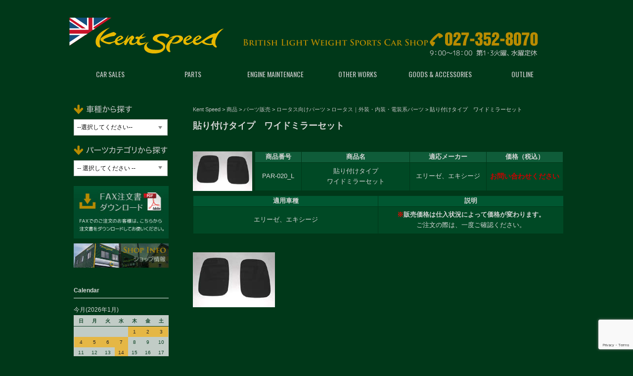

--- FILE ---
content_type: text/html; charset=UTF-8
request_url: https://kentspeed.net/%E8%B2%BC%E3%82%8A%E4%BB%98%E3%81%91%E3%82%BF%E3%82%A4%E3%83%97%E3%80%80%E3%83%AF%E3%82%A4%E3%83%89%E3%83%9F%E3%83%A9%E3%83%BC%E3%82%BB%E3%83%83%E3%83%88
body_size: 17951
content:
<!DOCTYPE html>
<html dir="ltr" lang="ja" prefix="og: https://ogp.me/ns#">

<head>
	<meta charset="UTF-8" />
<meta name="viewport" content="width=device-width, user-scalable=yes, maximum-scale=1.0, minimum-scale=1.0">

	<meta name="format-detection" content="telephone=no"/>
	<link href="https://fonts.googleapis.com/css?family=Oswald:400" rel="stylesheet"><!-- googlefont -->

	<!-- favicon -->
	<link rel="apple-touch-icon" type="image/png" href="https://kentspeed.net/wpkt/wp-content/uploads/2020/09/apple-touch-icon-180x180-1.png">
	<link rel="icon" type="image/png" href="https://kentspeed.net/wpkt/wp-content/uploads/2020/09/icon-192x192-1.png">
			
	<title>貼り付けタイプ ワイドミラーセット | Kent Speed</title>

		<!-- All in One SEO 4.9.2 - aioseo.com -->
	<meta name="robots" content="max-image-preview:large" />
	<meta name="author" content="kentspeedowner"/>
	<link rel="canonical" href="https://kentspeed.net/%e8%b2%bc%e3%82%8a%e4%bb%98%e3%81%91%e3%82%bf%e3%82%a4%e3%83%97%e3%80%80%e3%83%af%e3%82%a4%e3%83%89%e3%83%9f%e3%83%a9%e3%83%bc%e3%82%bb%e3%83%83%e3%83%88" />
	<meta name="generator" content="All in One SEO (AIOSEO) 4.9.2" />
		<meta property="og:locale" content="ja_JP" />
		<meta property="og:site_name" content="Kent Speed |" />
		<meta property="og:type" content="article" />
		<meta property="og:title" content="貼り付けタイプ ワイドミラーセット | Kent Speed" />
		<meta property="og:url" content="https://kentspeed.net/%e8%b2%bc%e3%82%8a%e4%bb%98%e3%81%91%e3%82%bf%e3%82%a4%e3%83%97%e3%80%80%e3%83%af%e3%82%a4%e3%83%89%e3%83%9f%e3%83%a9%e3%83%bc%e3%82%bb%e3%83%83%e3%83%88" />
		<meta property="article:published_time" content="2018-01-29T02:44:00+00:00" />
		<meta property="article:modified_time" content="2025-06-27T01:58:08+00:00" />
		<meta name="twitter:card" content="summary" />
		<meta name="twitter:title" content="貼り付けタイプ ワイドミラーセット | Kent Speed" />
		<script type="application/ld+json" class="aioseo-schema">
			{"@context":"https:\/\/schema.org","@graph":[{"@type":"Article","@id":"https:\/\/kentspeed.net\/%e8%b2%bc%e3%82%8a%e4%bb%98%e3%81%91%e3%82%bf%e3%82%a4%e3%83%97%e3%80%80%e3%83%af%e3%82%a4%e3%83%89%e3%83%9f%e3%83%a9%e3%83%bc%e3%82%bb%e3%83%83%e3%83%88#article","name":"\u8cbc\u308a\u4ed8\u3051\u30bf\u30a4\u30d7 \u30ef\u30a4\u30c9\u30df\u30e9\u30fc\u30bb\u30c3\u30c8 | Kent Speed","headline":"\u8cbc\u308a\u4ed8\u3051\u30bf\u30a4\u30d7\u3000\u30ef\u30a4\u30c9\u30df\u30e9\u30fc\u30bb\u30c3\u30c8","author":{"@id":"https:\/\/kentspeed.net\/author\/kentspeedowner#author"},"publisher":{"@id":"https:\/\/kentspeed.net\/#organization"},"image":{"@type":"ImageObject","url":"https:\/\/kentspeed.net\/wpkt\/wp-content\/uploads\/2018\/02\/PAR-020_L.jpg","@id":"https:\/\/kentspeed.net\/%e8%b2%bc%e3%82%8a%e4%bb%98%e3%81%91%e3%82%bf%e3%82%a4%e3%83%97%e3%80%80%e3%83%af%e3%82%a4%e3%83%89%e3%83%9f%e3%83%a9%e3%83%bc%e3%82%bb%e3%83%83%e3%83%88\/#articleImage","width":166,"height":111},"datePublished":"2018-01-29T11:44:00+09:00","dateModified":"2025-06-27T10:58:08+09:00","inLanguage":"ja","mainEntityOfPage":{"@id":"https:\/\/kentspeed.net\/%e8%b2%bc%e3%82%8a%e4%bb%98%e3%81%91%e3%82%bf%e3%82%a4%e3%83%97%e3%80%80%e3%83%af%e3%82%a4%e3%83%89%e3%83%9f%e3%83%a9%e3%83%bc%e3%82%bb%e3%83%83%e3%83%88#webpage"},"isPartOf":{"@id":"https:\/\/kentspeed.net\/%e8%b2%bc%e3%82%8a%e4%bb%98%e3%81%91%e3%82%bf%e3%82%a4%e3%83%97%e3%80%80%e3%83%af%e3%82%a4%e3%83%89%e3%83%9f%e3%83%a9%e3%83%bc%e3%82%bb%e3%83%83%e3%83%88#webpage"},"articleSection":"\u30d1\u30fc\u30c4\u8ca9\u58f2, \u30ed\u30fc\u30bf\u30b9\u5411\u3051\u30d1\u30fc\u30c4, \u30ed\u30fc\u30bf\u30b9\uff5c\u5916\u88c5\u30fb\u5185\u88c5\u30fb\u96fb\u88c5\u7cfb\u30d1\u30fc\u30c4"},{"@type":"BreadcrumbList","@id":"https:\/\/kentspeed.net\/%e8%b2%bc%e3%82%8a%e4%bb%98%e3%81%91%e3%82%bf%e3%82%a4%e3%83%97%e3%80%80%e3%83%af%e3%82%a4%e3%83%89%e3%83%9f%e3%83%a9%e3%83%bc%e3%82%bb%e3%83%83%e3%83%88#breadcrumblist","itemListElement":[{"@type":"ListItem","@id":"https:\/\/kentspeed.net#listItem","position":1,"name":"\u30db\u30fc\u30e0","item":"https:\/\/kentspeed.net","nextItem":{"@type":"ListItem","@id":"https:\/\/kentspeed.net\/category\/item#listItem","name":"\u5546\u54c1"}},{"@type":"ListItem","@id":"https:\/\/kentspeed.net\/category\/item#listItem","position":2,"name":"\u5546\u54c1","item":"https:\/\/kentspeed.net\/category\/item","nextItem":{"@type":"ListItem","@id":"https:\/\/kentspeed.net\/category\/item\/parts#listItem","name":"\u30d1\u30fc\u30c4\u8ca9\u58f2"},"previousItem":{"@type":"ListItem","@id":"https:\/\/kentspeed.net#listItem","name":"\u30db\u30fc\u30e0"}},{"@type":"ListItem","@id":"https:\/\/kentspeed.net\/category\/item\/parts#listItem","position":3,"name":"\u30d1\u30fc\u30c4\u8ca9\u58f2","item":"https:\/\/kentspeed.net\/category\/item\/parts","nextItem":{"@type":"ListItem","@id":"https:\/\/kentspeed.net\/category\/item\/parts\/partsforlotus#listItem","name":"\u30ed\u30fc\u30bf\u30b9\u5411\u3051\u30d1\u30fc\u30c4"},"previousItem":{"@type":"ListItem","@id":"https:\/\/kentspeed.net\/category\/item#listItem","name":"\u5546\u54c1"}},{"@type":"ListItem","@id":"https:\/\/kentspeed.net\/category\/item\/parts\/partsforlotus#listItem","position":4,"name":"\u30ed\u30fc\u30bf\u30b9\u5411\u3051\u30d1\u30fc\u30c4","item":"https:\/\/kentspeed.net\/category\/item\/parts\/partsforlotus","nextItem":{"@type":"ListItem","@id":"https:\/\/kentspeed.net\/category\/item\/parts\/partsforlotus\/outer-partsforlotus#listItem","name":"\u30ed\u30fc\u30bf\u30b9\uff5c\u5916\u88c5\u30fb\u5185\u88c5\u30fb\u96fb\u88c5\u7cfb\u30d1\u30fc\u30c4"},"previousItem":{"@type":"ListItem","@id":"https:\/\/kentspeed.net\/category\/item\/parts#listItem","name":"\u30d1\u30fc\u30c4\u8ca9\u58f2"}},{"@type":"ListItem","@id":"https:\/\/kentspeed.net\/category\/item\/parts\/partsforlotus\/outer-partsforlotus#listItem","position":5,"name":"\u30ed\u30fc\u30bf\u30b9\uff5c\u5916\u88c5\u30fb\u5185\u88c5\u30fb\u96fb\u88c5\u7cfb\u30d1\u30fc\u30c4","item":"https:\/\/kentspeed.net\/category\/item\/parts\/partsforlotus\/outer-partsforlotus","nextItem":{"@type":"ListItem","@id":"https:\/\/kentspeed.net\/%e8%b2%bc%e3%82%8a%e4%bb%98%e3%81%91%e3%82%bf%e3%82%a4%e3%83%97%e3%80%80%e3%83%af%e3%82%a4%e3%83%89%e3%83%9f%e3%83%a9%e3%83%bc%e3%82%bb%e3%83%83%e3%83%88#listItem","name":"\u8cbc\u308a\u4ed8\u3051\u30bf\u30a4\u30d7\u3000\u30ef\u30a4\u30c9\u30df\u30e9\u30fc\u30bb\u30c3\u30c8"},"previousItem":{"@type":"ListItem","@id":"https:\/\/kentspeed.net\/category\/item\/parts\/partsforlotus#listItem","name":"\u30ed\u30fc\u30bf\u30b9\u5411\u3051\u30d1\u30fc\u30c4"}},{"@type":"ListItem","@id":"https:\/\/kentspeed.net\/%e8%b2%bc%e3%82%8a%e4%bb%98%e3%81%91%e3%82%bf%e3%82%a4%e3%83%97%e3%80%80%e3%83%af%e3%82%a4%e3%83%89%e3%83%9f%e3%83%a9%e3%83%bc%e3%82%bb%e3%83%83%e3%83%88#listItem","position":6,"name":"\u8cbc\u308a\u4ed8\u3051\u30bf\u30a4\u30d7\u3000\u30ef\u30a4\u30c9\u30df\u30e9\u30fc\u30bb\u30c3\u30c8","previousItem":{"@type":"ListItem","@id":"https:\/\/kentspeed.net\/category\/item\/parts\/partsforlotus\/outer-partsforlotus#listItem","name":"\u30ed\u30fc\u30bf\u30b9\uff5c\u5916\u88c5\u30fb\u5185\u88c5\u30fb\u96fb\u88c5\u7cfb\u30d1\u30fc\u30c4"}}]},{"@type":"Organization","@id":"https:\/\/kentspeed.net\/#organization","name":"Kent Speed","url":"https:\/\/kentspeed.net\/"},{"@type":"Person","@id":"https:\/\/kentspeed.net\/author\/kentspeedowner#author","url":"https:\/\/kentspeed.net\/author\/kentspeedowner","name":"kentspeedowner","image":{"@type":"ImageObject","@id":"https:\/\/kentspeed.net\/%e8%b2%bc%e3%82%8a%e4%bb%98%e3%81%91%e3%82%bf%e3%82%a4%e3%83%97%e3%80%80%e3%83%af%e3%82%a4%e3%83%89%e3%83%9f%e3%83%a9%e3%83%bc%e3%82%bb%e3%83%83%e3%83%88#authorImage","url":"https:\/\/secure.gravatar.com\/avatar\/49bfc34be61993bcb213c6d091ec518b96f3aac1744dbebb52d81d3d07eacf35?s=96&d=mm&r=g","width":96,"height":96,"caption":"kentspeedowner"}},{"@type":"WebPage","@id":"https:\/\/kentspeed.net\/%e8%b2%bc%e3%82%8a%e4%bb%98%e3%81%91%e3%82%bf%e3%82%a4%e3%83%97%e3%80%80%e3%83%af%e3%82%a4%e3%83%89%e3%83%9f%e3%83%a9%e3%83%bc%e3%82%bb%e3%83%83%e3%83%88#webpage","url":"https:\/\/kentspeed.net\/%e8%b2%bc%e3%82%8a%e4%bb%98%e3%81%91%e3%82%bf%e3%82%a4%e3%83%97%e3%80%80%e3%83%af%e3%82%a4%e3%83%89%e3%83%9f%e3%83%a9%e3%83%bc%e3%82%bb%e3%83%83%e3%83%88","name":"\u8cbc\u308a\u4ed8\u3051\u30bf\u30a4\u30d7 \u30ef\u30a4\u30c9\u30df\u30e9\u30fc\u30bb\u30c3\u30c8 | Kent Speed","inLanguage":"ja","isPartOf":{"@id":"https:\/\/kentspeed.net\/#website"},"breadcrumb":{"@id":"https:\/\/kentspeed.net\/%e8%b2%bc%e3%82%8a%e4%bb%98%e3%81%91%e3%82%bf%e3%82%a4%e3%83%97%e3%80%80%e3%83%af%e3%82%a4%e3%83%89%e3%83%9f%e3%83%a9%e3%83%bc%e3%82%bb%e3%83%83%e3%83%88#breadcrumblist"},"author":{"@id":"https:\/\/kentspeed.net\/author\/kentspeedowner#author"},"creator":{"@id":"https:\/\/kentspeed.net\/author\/kentspeedowner#author"},"datePublished":"2018-01-29T11:44:00+09:00","dateModified":"2025-06-27T10:58:08+09:00"},{"@type":"WebSite","@id":"https:\/\/kentspeed.net\/#website","url":"https:\/\/kentspeed.net\/","name":"Kent Speed","inLanguage":"ja","publisher":{"@id":"https:\/\/kentspeed.net\/#organization"}}]}
		</script>
		<!-- All in One SEO -->

<link rel='dns-prefetch' href='//www.google.com' />
<link rel='dns-prefetch' href='//cdn.jsdelivr.net' />
<link rel="alternate" title="oEmbed (JSON)" type="application/json+oembed" href="https://kentspeed.net/wp-json/oembed/1.0/embed?url=https%3A%2F%2Fkentspeed.net%2F%25e8%25b2%25bc%25e3%2582%258a%25e4%25bb%2598%25e3%2581%2591%25e3%2582%25bf%25e3%2582%25a4%25e3%2583%2597%25e3%2580%2580%25e3%2583%25af%25e3%2582%25a4%25e3%2583%2589%25e3%2583%259f%25e3%2583%25a9%25e3%2583%25bc%25e3%2582%25bb%25e3%2583%2583%25e3%2583%2588" />
<link rel="alternate" title="oEmbed (XML)" type="text/xml+oembed" href="https://kentspeed.net/wp-json/oembed/1.0/embed?url=https%3A%2F%2Fkentspeed.net%2F%25e8%25b2%25bc%25e3%2582%258a%25e4%25bb%2598%25e3%2581%2591%25e3%2582%25bf%25e3%2582%25a4%25e3%2583%2597%25e3%2580%2580%25e3%2583%25af%25e3%2582%25a4%25e3%2583%2589%25e3%2583%259f%25e3%2583%25a9%25e3%2583%25bc%25e3%2582%25bb%25e3%2583%2583%25e3%2583%2588&#038;format=xml" />
<style id='wp-img-auto-sizes-contain-inline-css' type='text/css'>
img:is([sizes=auto i],[sizes^="auto," i]){contain-intrinsic-size:3000px 1500px}
/*# sourceURL=wp-img-auto-sizes-contain-inline-css */
</style>
<link rel='stylesheet' id='itemListLayoutStyleSheets-css' href='https://kentspeed.net/wpkt/wp-content/plugins/wcex_item_list_layout/css/item_list_layout.css?ver=6.9' type='text/css' media='all' />
<style id='wp-emoji-styles-inline-css' type='text/css'>

	img.wp-smiley, img.emoji {
		display: inline !important;
		border: none !important;
		box-shadow: none !important;
		height: 1em !important;
		width: 1em !important;
		margin: 0 0.07em !important;
		vertical-align: -0.1em !important;
		background: none !important;
		padding: 0 !important;
	}
/*# sourceURL=wp-emoji-styles-inline-css */
</style>
<style id='wp-block-library-inline-css' type='text/css'>
:root{--wp-block-synced-color:#7a00df;--wp-block-synced-color--rgb:122,0,223;--wp-bound-block-color:var(--wp-block-synced-color);--wp-editor-canvas-background:#ddd;--wp-admin-theme-color:#007cba;--wp-admin-theme-color--rgb:0,124,186;--wp-admin-theme-color-darker-10:#006ba1;--wp-admin-theme-color-darker-10--rgb:0,107,160.5;--wp-admin-theme-color-darker-20:#005a87;--wp-admin-theme-color-darker-20--rgb:0,90,135;--wp-admin-border-width-focus:2px}@media (min-resolution:192dpi){:root{--wp-admin-border-width-focus:1.5px}}.wp-element-button{cursor:pointer}:root .has-very-light-gray-background-color{background-color:#eee}:root .has-very-dark-gray-background-color{background-color:#313131}:root .has-very-light-gray-color{color:#eee}:root .has-very-dark-gray-color{color:#313131}:root .has-vivid-green-cyan-to-vivid-cyan-blue-gradient-background{background:linear-gradient(135deg,#00d084,#0693e3)}:root .has-purple-crush-gradient-background{background:linear-gradient(135deg,#34e2e4,#4721fb 50%,#ab1dfe)}:root .has-hazy-dawn-gradient-background{background:linear-gradient(135deg,#faaca8,#dad0ec)}:root .has-subdued-olive-gradient-background{background:linear-gradient(135deg,#fafae1,#67a671)}:root .has-atomic-cream-gradient-background{background:linear-gradient(135deg,#fdd79a,#004a59)}:root .has-nightshade-gradient-background{background:linear-gradient(135deg,#330968,#31cdcf)}:root .has-midnight-gradient-background{background:linear-gradient(135deg,#020381,#2874fc)}:root{--wp--preset--font-size--normal:16px;--wp--preset--font-size--huge:42px}.has-regular-font-size{font-size:1em}.has-larger-font-size{font-size:2.625em}.has-normal-font-size{font-size:var(--wp--preset--font-size--normal)}.has-huge-font-size{font-size:var(--wp--preset--font-size--huge)}.has-text-align-center{text-align:center}.has-text-align-left{text-align:left}.has-text-align-right{text-align:right}.has-fit-text{white-space:nowrap!important}#end-resizable-editor-section{display:none}.aligncenter{clear:both}.items-justified-left{justify-content:flex-start}.items-justified-center{justify-content:center}.items-justified-right{justify-content:flex-end}.items-justified-space-between{justify-content:space-between}.screen-reader-text{border:0;clip-path:inset(50%);height:1px;margin:-1px;overflow:hidden;padding:0;position:absolute;width:1px;word-wrap:normal!important}.screen-reader-text:focus{background-color:#ddd;clip-path:none;color:#444;display:block;font-size:1em;height:auto;left:5px;line-height:normal;padding:15px 23px 14px;text-decoration:none;top:5px;width:auto;z-index:100000}html :where(.has-border-color){border-style:solid}html :where([style*=border-top-color]){border-top-style:solid}html :where([style*=border-right-color]){border-right-style:solid}html :where([style*=border-bottom-color]){border-bottom-style:solid}html :where([style*=border-left-color]){border-left-style:solid}html :where([style*=border-width]){border-style:solid}html :where([style*=border-top-width]){border-top-style:solid}html :where([style*=border-right-width]){border-right-style:solid}html :where([style*=border-bottom-width]){border-bottom-style:solid}html :where([style*=border-left-width]){border-left-style:solid}html :where(img[class*=wp-image-]){height:auto;max-width:100%}:where(figure){margin:0 0 1em}html :where(.is-position-sticky){--wp-admin--admin-bar--position-offset:var(--wp-admin--admin-bar--height,0px)}@media screen and (max-width:600px){html :where(.is-position-sticky){--wp-admin--admin-bar--position-offset:0px}}
/*# sourceURL=/wp-includes/css/dist/block-library/common.min.css */
</style>
<style id='classic-theme-styles-inline-css' type='text/css'>
/*! This file is auto-generated */
.wp-block-button__link{color:#fff;background-color:#32373c;border-radius:9999px;box-shadow:none;text-decoration:none;padding:calc(.667em + 2px) calc(1.333em + 2px);font-size:1.125em}.wp-block-file__button{background:#32373c;color:#fff;text-decoration:none}
/*# sourceURL=/wp-includes/css/classic-themes.min.css */
</style>
<link rel='stylesheet' id='contact-form-7-css' href='https://kentspeed.net/wpkt/wp-content/plugins/contact-form-7/includes/css/styles.css?ver=6.1.4' type='text/css' media='all' />
<link rel='stylesheet' id='ditty-news-ticker-font-css' href='https://kentspeed.net/wpkt/wp-content/plugins/ditty-news-ticker/legacy/inc/static/libs/fontastic/styles.css?ver=3.1.60' type='text/css' media='all' />
<link rel='stylesheet' id='ditty-news-ticker-css' href='https://kentspeed.net/wpkt/wp-content/plugins/ditty-news-ticker/legacy/inc/static/css/style.css?ver=3.1.60' type='text/css' media='all' />
<link rel='stylesheet' id='ditty-displays-css' href='https://kentspeed.net/wpkt/wp-content/plugins/ditty-news-ticker/assets/build/dittyDisplays.css?ver=3.1.60' type='text/css' media='all' />
<link rel='stylesheet' id='ditty-fontawesome-css' href='https://kentspeed.net/wpkt/wp-content/plugins/ditty-news-ticker/includes/libs/fontawesome-6.4.0/css/all.css?ver=6.4.0' type='text/css' media='' />
<link rel='stylesheet' id='easingslider-css' href='https://kentspeed.net/wpkt/wp-content/plugins/easing-slider/assets/css/public.min.css?ver=3.0.8' type='text/css' media='all' />
<link rel='stylesheet' id='parent-style-css' href='https://kentspeed.net/wpkt/wp-content/themes/welcart_basic/style.css?ver=6.9' type='text/css' media='all' />
<link rel='stylesheet' id='usces_default_css-css' href='https://kentspeed.net/wpkt/wp-content/plugins/usc-e-shop/css/usces_default.css?ver=2.11.26.2512161' type='text/css' media='all' />
<link rel='stylesheet' id='parent-cart-css' href='https://kentspeed.net/wpkt/wp-content/themes/welcart_basic/usces_cart.css?ver=6.9' type='text/css' media='all' />
<link rel='stylesheet' id='wc-basic-style-css' href='https://kentspeed.net/wpkt/wp-content/themes/welcart_basic-child/style.css?ver=1.0' type='text/css' media='all' />
<link rel='stylesheet' id='font-awesome-css' href='https://kentspeed.net/wpkt/wp-content/themes/welcart_basic/font-awesome/font-awesome.min.css?ver=1.0' type='text/css' media='all' />
<link rel='stylesheet' id='luminous-basic-css-css' href='https://kentspeed.net/wpkt/wp-content/themes/welcart_basic/css/luminous-basic.css?ver=1.0' type='text/css' media='all' />
<link rel='stylesheet' id='dashicons-css' href='https://kentspeed.net/wpkt/wp-includes/css/dashicons.min.css?ver=6.9' type='text/css' media='all' />
<link rel='stylesheet' id='theme_cart_css-css' href='https://kentspeed.net/wpkt/wp-content/themes/welcart_basic-child/usces_cart.css?ver=2.11.26.2512161' type='text/css' media='all' />
<script type="text/javascript" src="https://kentspeed.net/wpkt/wp-includes/js/jquery/jquery.min.js?ver=3.7.1" id="jquery-core-js"></script>
<script type="text/javascript" src="https://kentspeed.net/wpkt/wp-includes/js/jquery/jquery-migrate.min.js?ver=3.4.1" id="jquery-migrate-js"></script>
<script type="text/javascript" src="https://kentspeed.net/wpkt/wp-content/plugins/easing-slider/assets/js/public.min.js?ver=3.0.8" id="easingslider-js"></script>
<script type="text/javascript" src="https://kentspeed.net/wpkt/wp-content/themes/welcart_basic/js/front-customized.js?ver=1.0" id="wc-basic-js-js"></script>
<link rel="https://api.w.org/" href="https://kentspeed.net/wp-json/" /><link rel="alternate" title="JSON" type="application/json" href="https://kentspeed.net/wp-json/wp/v2/posts/19885" /><link rel="EditURI" type="application/rsd+xml" title="RSD" href="https://kentspeed.net/wpkt/xmlrpc.php?rsd" />
<meta name="generator" content="WordPress 6.9" />
<link rel='shortlink' href='https://kentspeed.net/?p=19885' />

<meta property="og:title" content="貼り付けタイプ　ワイドミラーセット">
<meta property="og:type" content="product">
<meta property="og:description" content="貼り付けタイプ　ワイドミラーセット">
<meta property="og:url" content="https://kentspeed.net/%e8%b2%bc%e3%82%8a%e4%bb%98%e3%81%91%e3%82%bf%e3%82%a4%e3%83%97%e3%80%80%e3%83%af%e3%82%a4%e3%83%89%e3%83%9f%e3%83%a9%e3%83%bc%e3%82%bb%e3%83%83%e3%83%88">
<meta property="og:image" content="https://kentspeed.net/wpkt/wp-content/uploads/2018/02/PAR-020_L.jpg">
<meta property="og:site_name" content="Kent Speed">		<style type="text/css" id="wp-custom-css">
			
@media (max-width: 1020px) and (min-width: 768px) { #css {width:100%;margin:0 1;}
#container,#top,#header{
width: 100%;
	overflow:hidden;
}
.main-image{
	width: 100%;
	overflow:hidden;
	}
	
.page{max-width: 100%;
height: auto;
width:100%;}
.maincontents{
max-width: 100%;
height: auto;
width:100%;
}
.sidecontents{
	max-width: 100%;
height: auto;
width:100%;
}
.bn-carsales{
max-width: 100%;
height: auto;
width:100%;
}
.fb-page{
	max-width: 100%;
height: auto;
width :100%;
	}
#custom_html-4 img{
		max-width: 100%;
height: auto;
width:100%;
	}
.selectbar select{	
	max-width: 100%;
height: auto;
width :100%;	}
	
.input-type-select{
	max-width: 100%;
height: auto;
width :100%;
	}
._li{max-width: 100%;
height: auto;
width :100%;}
.input-type-select select{
	max-width: 100%;
height: auto;
width /***/:auto;
	}
#fb-root{
	width:100%;
	}
	#custom_html-3{
		max-width: 100%;
height: auto;
width /***/:auto;
	}
	.homesideoriginal{
	max-width: 100%;
height: auto;
width /***/:auto;
	}
	.bn-parts{
max-width: 100%;
height: auto;
width /***/:auto;
}
.bt{
max-width: 100%;
height: auto;
width /***/:auto;
}
.index-btn-carsalesframe{
max-width: 100%;
height: auto;
width /***/:auto;
margin:0 0;
}
.index-btn-newcars{
	max-width: 100%;
height: auto;
width :5%;
}
.easingslider-wrapper-outer{
	max-width: 100%;
overflow:hidden;
}
.item-description .iteminfo td.info_option {
	text-align: left;
	}
}
@media screen and (max-width: 640px) {
	#css{width:100%;overflow:hidden;} 
#container,#top,#header{
width: 100%;
	overflow:hidden;
}
	.headimage img
	{max-width: 100%;
height: auto;
width:100%;
	overflow:hidden;
	}
	.inqimage img
	{max-width: 100%;
height: auto;
width:100%;
	overflow:hidden;
	}
.page
	{max-width: 100%;
height: auto;
width:100%;
	overflow:hidden;
	}
	
	
	.index-newcars-list{
max-width: 100%;
height: 0;
width:0;
		
visibility:hidden;
	}
.main-image{
	width: 100%;
	overflow:hidden;
	}
	
.maincontents{
max-width: 100%;
height: auto;
width:100%;
}
.sidecontents{
	max-width: 100%;
height: auto;
width:100%;
}
.bn-carsales{
max-width: 100%;
height: auto;
width:100%;
}
.fb-page{
	max-width: 100%;
height: auto;
width :100%;
	}
#custom_html-4 img{
		max-width: 100%;
height: auto;
width:100%;
	}
.selectbar select{	
	max-width: 100%;
height: auto;
width :100%;	}
	
.input-type-select{
	max-width: 100%;
height: auto;
width :100%;
	}
._li{max-width: 100%;
height: auto;
width :100%;}
.input-type-select select{
	max-width: 100%;
height: auto;
width /***/:auto;
	}
#fb-root{
	width:100%;
	}
	#custom_html-3{
		max-width: 100%;
height: auto;
width :100%;
	}
	.homesideoriginal{
	max-width: 100%;
height: auto;
width /***/:auto;
	}
	.bn-parts{
max-width: 100%;
height: auto;
width /***/:auto;
visibility:hidden;
margin:-100%;
}
.bt{
max-width: 100%;
height: auto;
width /***/:auto;
}
.index-btn-carsalesframe{
max-width: 100%;
height: auto;
width /***/:auto;
margin:0 0;
}
.index-btn-newcars{
	max-width: 100%;
height: auto;
width :5%;
}
.easingslider-wrapper-outer{
	max-width: 100%;
overflow:hidden;
}


}		</style>
		</head>

<body class="wp-singular post-template-default single single-post postid-19885 single-format-standard wp-theme-welcart_basic wp-child-theme-welcart_basic-child">
<div class="page">
	<header id="masthead" class="site-header" role="banner">
		
		<div class="inner cf">

			<p class="site-description"></p>
<!-- ロゴ画像挿入 -->
<div class="headimg">
<a href="https://kentspeed.net/"><img id="header-logo" src="https://kentspeed.net/wpkt/wp-content/uploads/2016/10/header_logo.png" alt="kent Speed" /></a>
<img id="header-catchcopy" src="https://kentspeed.net/wpkt/wp-content/uploads/2016/10/header_catchcopy.png" />
<a href="tel:0273528070"><img id="header-tel" src="https://kentspeed.net/wpkt/wp-content/uploads/2016/11/header_tel.png" /></a>
<div class="clear"></div>
</div>
<!--　オリジナルヘッダー部分
						<div class="site-title"><a href="https://kentspeed.net/" title="Kent Speed" rel="home">

			Kent Speed</a></div>
-->

			
<!--　検索バー/買い物かごなど非表示
			<div class="snav cf">

				<div class="search-box">
					<i class="fa fa-search"></i>
					<form role="search" method="get" action="https://kentspeed.net/" >
		<div class="s-box">
			<input type="text" value="" name="s" id="s-text" class="search-text" />
			<input type="submit" id="s-submit" class="searchsubmit" value="&#xf002;" />
		</div>
    </form>				
				</div>

				
				<div class="incart-btn">
					<a href="https://kentspeed.net/usces-cart"><i class="fa fa-shopping-cart"><span>カートの中</span></i><span class="total-quant">0</span></a>
				</div>
			</div> --><!-- .snav -->

						
		</div><!-- .inner -->

				
		<nav id="site-navigation" class="main-navigation" role="navigation">
			<label for="panel"><span></span></label>
			<input type="checkbox" id="panel" class="on-off" />
			<div class="nav-menu-open"><ul id="menu-mainmenu" class="header-nav-container cf"><li id="menu-item-26" class="menu-item menu-item-type-post_type menu-item-object-page menu-item-26"><a href="https://kentspeed.net/carsales">CAR SALES</a></li>
<li id="menu-item-25" class="menu-item menu-item-type-post_type menu-item-object-page menu-item-25"><a href="https://kentspeed.net/parts">PARTS</a></li>
<li id="menu-item-24" class="menu-item menu-item-type-post_type menu-item-object-page menu-item-24"><a href="https://kentspeed.net/enginemaintenance">ENGINE MAINTENANCE</a></li>
<li id="menu-item-23" class="menu-item menu-item-type-post_type menu-item-object-page menu-item-23"><a href="https://kentspeed.net/otherworks">OTHER WORKS</a></li>
<li id="menu-item-14235" class="menu-item menu-item-type-custom menu-item-object-custom menu-item-14235"><a href="http://kentspeed.net/category/item/goods">GOODS &#038; ACCESSORIES</a></li>
<li id="menu-item-22" class="menu-item menu-item-type-post_type menu-item-object-page menu-item-22"><a href="https://kentspeed.net/outline">OUTLINE</a></li>
</ul></div>		</nav><!-- #site-navigation -->
		
		
	</header><!-- #masthead -->

		
		
	<div id="main" class="wrapper two-column right-set">
<div id="primary" class="site-content">
	<div id="content" role="main">

	
		<article class="post-19885 post type-post status-publish format-standard category-parts category-partsforlotus category-outer-partsforlotus" id="post-19885">


<!--　ぱんくずリスト挿入-->
<div class="breadcrumbs">
    <!-- Breadcrumb NavXT 7.5.0 -->
<span property="itemListElement" typeof="ListItem"><a property="item" typeof="WebPage" title="Kent Speedへ移動する" href="https://kentspeed.net" class="home" ><span property="name">Kent Speed</span></a><meta property="position" content="1"></span> &gt; <span property="itemListElement" typeof="ListItem"><a property="item" typeof="WebPage" title="Go to the 商品 カテゴリー archives." href="https://kentspeed.net/category/item" class="taxonomy category" ><span property="name">商品</span></a><meta property="position" content="2"></span> &gt; <span property="itemListElement" typeof="ListItem"><a property="item" typeof="WebPage" title="Go to the パーツ販売 カテゴリー archives." href="https://kentspeed.net/category/item/parts" class="taxonomy category" ><span property="name">パーツ販売</span></a><meta property="position" content="3"></span> &gt; <span property="itemListElement" typeof="ListItem"><a property="item" typeof="WebPage" title="Go to the ロータス向けパーツ カテゴリー archives." href="https://kentspeed.net/category/item/parts/partsforlotus" class="taxonomy category" ><span property="name">ロータス向けパーツ</span></a><meta property="position" content="4"></span> &gt; <span property="itemListElement" typeof="ListItem"><a property="item" typeof="WebPage" title="Go to the ロータス｜外装・内装・電装系パーツ カテゴリー archives." href="https://kentspeed.net/category/item/parts/partsforlotus/outer-partsforlotus" class="taxonomy category" ><span property="name">ロータス｜外装・内装・電装系パーツ</span></a><meta property="position" content="5"></span> &gt; <span property="itemListElement" typeof="ListItem"><span property="name" class="post post-post current-item">貼り付けタイプ　ワイドミラーセット</span><meta property="url" content="https://kentspeed.net/%e8%b2%bc%e3%82%8a%e4%bb%98%e3%81%91%e3%82%bf%e3%82%a4%e3%83%97%e3%80%80%e3%83%af%e3%82%a4%e3%83%89%e3%83%9f%e3%83%a9%e3%83%bc%e3%82%bb%e3%83%83%e3%83%88"><meta property="position" content="6"></span></div>
<!--　/ぱんくずリスト挿入-->


			<header class="item-header">
				<h1 class="item_page_title">貼り付けタイプ　ワイドミラーセット</h1>
			</header><!-- .item-header -->

			<div class="storycontent">

									
				<div id="itempage">


					<div class="detail-box">
<!--　itemname, itemcode非表示　
						<h2 class="item-name">貼り付けタイプ　ワイドミラーセット</h2>
						<div class="itemcode">(PAR-020_L)</div>
　-->
												

						<div class="item-description">
							<div class="itemmore">
<img decoding="async" src="https://kentspeed.net/wpkt/wp-content/uploads/2018/02/PAR-020_L.jpg" /></p>
<table>
<tbody>
<tr>
<th class="moreth01">商品番号</th>
<th class="moreth02">商品名</th>
<th class="moreth03">適応メーカー</th>
<th class="moreth04">価格（税込）</th>
</tr>
<tr>
<td class="moretd01">PAR-020_L</td>
<td class="moretd02">貼り付けタイプ<br />
 ワイドミラーセット</td>
<td class="moretd03">エリーゼ、エキシージ</td>
<td class="price moretd04">お問い合わせください</td>
</tr>
</tbody>
</table>
<div class="clear"></div>
</div>
<p><span id="more-19885"></span></p>
<table class="iteminfo">
<tbody>
<tr>
<th class="infoth01">適用車種</th>
<th class="infoth02">説明</th>
</tr>
<tr>
<td class="infotd01">エリーゼ、エキシージ</td>
<td class="infotd02">
<span style="color: #000000;"><strong><span style="color: #ff0000;">※</span></strong></span><strong>販売価格は仕入状況によって価格が変わります。</strong><br />
ご注文の際は、一度ご確認ください。
</td>
</tr>
</tbody>
</table>
													</div>

											</div><!-- .detail-box -->


					<div id="img-box">

						<div class="itemimg">
							<a href="https://kentspeed.net/wpkt/wp-content/uploads/2018/02/PAR-020_L.jpg" ><img width="166" height="111" src="https://kentspeed.net/wpkt/wp-content/uploads/2018/02/PAR-020_L.jpg" class="attachment-335x335 size-335x335" alt="PAR-020_L" decoding="async" /></a>
						</div>

						
					</div><!-- #img-box -->


<!--　ここに.detail-box　-->


					<div class="item-info">

						


<!--　買い物かご周り非表示 form　ここへ-->

						
					</div><!-- .item-info -->


					
				</div><!-- #itemspage -->
			</div><!-- .storycontent -->

		</article>

	
	</div><!-- #content -->
</div><!-- #primary -->


<aside id="secondary" class="widget-area" role="complementary">

<section id="custom_html-5" class="widget_text widget widget_custom_html"><div class="textwidget custom-html-widget"><div class="sidecontents" style="width: 100%;"><img class="sidecontents" src="https://kentspeed.net/wpkt/wp-content/uploads/2016/10/widget_ttl_cars.png" alt="車種を探す" />
<select onchange="top.location.href=value">
<option value="">--選択してください--</option>
<option value="https://kentspeed.net/category/item/itemnew">新車</option>
<option value="https://kentspeed.net/category/item/carsales/lotus">ロータス</option>
<option value="https://kentspeed.net/category/item/carsales/classiclotus">クラシックロータス</option>
<option value="https://kentspeed.net/category/item/carsales/caterham">ケーターハム</option>
<option value="https://kentspeed.net/category/item/carsales/othercars">その他車両</option>
</select></div>

<div class="sidecontents" style="width: 100%;"><img class="sidecontents" src="https://kentspeed.net/wpkt/wp-content/uploads/2016/10/widget_ttl_parts.png" alt="パーツを探す" />
<select onchange="top.location.href=value">
<option value="">-- 選択してください --</option>
<option value="https://kentspeed.net/category/item/parts/partsforlotus">ロータス向けパーツ</option>
<option value="https://kentspeed.net/category/item/parts/partsforlotus/engine-partsforlotus">　エンジン・駆動系パーツ</option>
<option value="https://kentspeed.net/category/item/parts/partsforlotus/outer-partsforlotus">　外装・内装・電装系パーツ</option>
<option value="https://kentspeed.net/category/item/parts/partsforlotus/suspension-partsforlotus">　足回り・ブレーキ関連パーツ</option>

<option value="https://kentspeed.net/category/item/parts/partsforclassiclotus">クラシックロータス向けパーツ</option>
<option value="https://kentspeed.net/category/item/parts/partsforclassiclotus/engine-partsforclassiclotus">　エンジン・駆動系パーツ</option>
<option value="https://kentspeed.net/category/item/parts/partsforclassiclotus/outer-partsforclassiclotus">　外装・内装・電装系パーツ</option>
<option value="https://kentspeed.net/category/item/parts/partsforclassiclotus/suspension-partsforclassiclotus">　足回り・ブレーキ関連パーツ</option>

<option value="https://kentspeed.net/category/item/parts/partsforcaterham">ケーターハム向けパーツ</option>
<option value="https://kentspeed.net/category/item/parts/partsforcaterham/engine-partsforcaterham">　エンジン・駆動系パーツ</option>
<option value="https://kentspeed.net/category/item/parts/partsforcaterham/outer-partsforcaterham">　外装・内装・電装系パーツ</option>
<option value="https://kentspeed.net/category/item/parts/partsforcaterham/suspension-partsforcaterham">　足回り・ブレーキ関連パーツ</option>

<option value="https://kentspeed.net/category/item/parts/partsforbirkin">バーキン向けパーツ</option>
<option value="https://kentspeed.net/category/item/parts/partsforbirkin/engine-partsforbirkin">　エンジン・駆動系パーツ</option>
<option value="https://kentspeed.net/category/item/parts/partsforbirkin/outer-partsforbirkin">　外装・内装・電装系パーツ</option>
<option value="https://kentspeed.net/category/item/parts/partsforbirkin/suspension-partsforbirkin">　足回り・ブレーキ関連パーツ</option>

<option value="https://kentspeed.net/category/item/parts/partsforothercars">その他車両向けパーツ</option>
<option value="https://kentspeed.net/category/item/parts/partsforothercars/engine-partsforothercars">　エンジン・駆動系パーツ</option>
<option value="https://kentspeed.net/category/item/parts/partsforothercars/outer-partsforothercars">　外装・内装・電装系パーツ</option>
<option value="https://kentspeed.net/category/item/parts/partsforothercars/suspension-partsforothercars">　足回り・ブレーキ関連パーツ</option>

</select></div>

<div><a href="https://kentspeed.net/wpkt/wp-content/uploads/2023/09/faxorderform.pdf" target="_blank"><img class="widgetimg210" src="https://kentspeed.net/wpkt/wp-content/uploads/2016/10/widget_fax.jpg" alt="FAX注文書" /></a></div>

<div><a href="https://kentspeed.net/wpkt/outline"><img class="widgetimg210" src="https://kentspeed.net/wpkt/wp-content/uploads/2016/10/widget_co.jpg" alt="企業情報" /></a></div></div></section><section id="welcart_calendar-2" class="widget widget_welcart_calendar"><h3 class="widget_title">Calendar</h3>
		<ul class="ucart_calendar_body ucart_widget_body"><li>
		<div class="this-month">
<table cellspacing="0" class="usces_calendar">
<caption>今月(2026年1月)</caption>
<thead>
	<tr>
		<th>日</th>
		<th>月</th>
		<th>火</th>
		<th>水</th>
		<th>木</th>
		<th>金</th>
		<th>土</th>
	</tr>
</thead>
<tbody>
	<tr>
			<td>&nbsp;</td>
					<td>&nbsp;</td>
					<td>&nbsp;</td>
					<td>&nbsp;</td>
					<td  class="businessday">1</td>
					<td  class="businessday">2</td>
					<td  class="businessday">3</td>
				</tr>
	<tr>
			<td  class="businessday">4</td>
					<td  class="businessday">5</td>
					<td  class="businessday">6</td>
					<td  class="businessday">7</td>
					<td >8</td>
					<td >9</td>
					<td >10</td>
				</tr>
	<tr>
			<td >11</td>
					<td >12</td>
					<td >13</td>
					<td  class="businessday">14</td>
					<td >15</td>
					<td >16</td>
					<td >17</td>
				</tr>
	<tr>
			<td >18</td>
					<td >19</td>
					<td  class="businessday">20</td>
					<td  class="businessday">21</td>
					<td >22</td>
					<td >23</td>
					<td >24</td>
				</tr>
	<tr>
			<td >25</td>
					<td  class="businesstoday">26</td>
					<td >27</td>
					<td  class="businessday">28</td>
					<td >29</td>
					<td >30</td>
					<td >31</td>
				</tr>
</tbody>
</table>
</div>
<div class="next-month">
<table cellspacing="0" class="usces_calendar">
<caption>翌月(2026年2月)</caption>
<thead>
	<tr>
		<th>日</th>
		<th>月</th>
		<th>火</th>
		<th>水</th>
		<th>木</th>
		<th>金</th>
		<th>土</th>
	</tr>
</thead>
<tbody>
	<tr>
			<td >1</td>
					<td >2</td>
					<td  class="businessday">3</td>
					<td  class="businessday">4</td>
					<td >5</td>
					<td >6</td>
					<td >7</td>
				</tr>
	<tr>
			<td >8</td>
					<td >9</td>
					<td >10</td>
					<td  class="businessday">11</td>
					<td >12</td>
					<td >13</td>
					<td >14</td>
				</tr>
	<tr>
			<td >15</td>
					<td >16</td>
					<td  class="businessday">17</td>
					<td  class="businessday">18</td>
					<td >19</td>
					<td >20</td>
					<td >21</td>
				</tr>
	<tr>
			<td >22</td>
					<td >23</td>
					<td >24</td>
					<td  class="businessday">25</td>
					<td >26</td>
					<td >27</td>
					<td >28</td>
				</tr>
</tbody>
</table>
</div>
(<span class="business_days_exp_box businessday">&nbsp;&nbsp;&nbsp;&nbsp;</span>&nbsp;&nbsp;休業日)
		</li></ul>

		</section><section id="custom_html-6" class="widget_text widget widget_custom_html"><div class="textwidget custom-html-widget"><div id="fb-root"></div>
<script>(function(d, s, id) {
  var js, fjs = d.getElementsByTagName(s)[0];
  if (d.getElementById(id)) return;
  js = d.createElement(s); js.id = id;
  js.src = "https://connect.facebook.net/ja_JP/sdk.js#xfbml=1&version=v2.8&appId=935117356600121";
  fjs.parentNode.insertBefore(js, fjs);
}(document, 'script', 'facebook-jssdk'));</script>

<div class="fb-page" data-href="https://www.facebook.com/profile.php?id=61551230217464" data-tabs="timeline" data-width="192" data-height="400" data-small-header="false" data-adapt-container-width="true" data-hide-cover="false" data-show-facepile="false"><blockquote cite="https://www.facebook.com/profile.php?id=61551230217464" class="fb-xfbml-parse-ignore"><a href="https://www.facebook.com/profile.php?id=61551230217464">有限会社ケントスピード</a></blockquote></div></div></section><section id="custom_html-8" class="widget_text widget widget_custom_html"><h3 class="widget_title">当サイトは、SSL暗号化通信により、第三者の改ざん、成りすましからお客様をお守りいたします。</h3><div class="textwidget custom-html-widget"><form action="https://sitesealinfo.pubcert.jprs.jp/SiteSealReference" name="SiteSealReference" method="post" target="_blank">
<!--お客様の証明ページを別ウィンドウにて開きます。-->
  <input type="image" name="Sticker" src="https://kentspeed.net/siteseal/jprs_siteseal_DV/jprs_siteseal_140x59_DV.png" alt="クリックして証明書の内容をご確認ください。" oncontextmenu="return false;" />
  <!--ダウンロードしたサイトシール画像のパス名を指定します。-->
  <input type="hidden" name="certificateCn" value="kentspeed.net" />
  <input type="hidden" name="certificateClass" value="DV" />
  <!--証明書のコモンネーム及び証明書種別（DVもしくはOV）を指定します。-->
</form>

</div></section></aside><!-- #secondary -->
	</div><!-- #main -->


<!--　問い合わせ帯　-->	
<div class="inqimage" style="margin: 0 auto 20px ; width: auto; text-align: center;"><a href="tel:0273528070"><img src="https://kentspeed.net/wpkt/wp-content/uploads/2016/10/footer_contact01.jpg" /></a><a href="https://kentspeed.net/wpkt/contact"><img src="https://kentspeed.net/wpkt/wp-content/uploads/2016/11/footer_contact02.jpg" /></a></div>
<!--　/問い合わせ帯　-->


		
		<div id="toTop" class="wrap fixed"><a href="#masthead"><i class="fa fa-chevron-circle-up"></i></a></div>
	
		
	<footer id="colophon" role="contentinfo">
	
<!--		<nav id="site-info" class="footer-navigation">
			<div class="footer-menu cf"><ul>
<li ><a href="https://kentspeed.net/">ホーム</a></li><li class="page_item page-item-9 page_item_has_children"><a href="https://kentspeed.net/carsales">CAR SALES</a>
<ul class='children'>
	<li class="page_item page-item-1993"><a href="https://kentspeed.net/carsales/carssoldout-lotus">LOTUS SOLD OUT</a></li>
	<li class="page_item page-item-2075"><a href="https://kentspeed.net/carsales/classiclotus-sold-out">CLASSIC LOTUS SOLD OUT</a></li>
	<li class="page_item page-item-2145"><a href="https://kentspeed.net/carsales/caterham-sold-out">CATERHAM SOLD OUT</a></li>
	<li class="page_item page-item-2158"><a href="https://kentspeed.net/carsales/othercars-sold-out">OTHER CARS SOLD OUT</a></li>
</ul>
</li>
<li class="page_item page-item-11"><a href="https://kentspeed.net/parts">PARTS</a></li>
<li class="page_item page-item-13"><a href="https://kentspeed.net/enginemaintenance">ENGINE MAINTENANCE</a></li>
<li class="page_item page-item-15"><a href="https://kentspeed.net/otherworks">OTHER WORKS</a></li>
<li class="page_item page-item-20"><a href="https://kentspeed.net/outline">OUTLINE</a></li>
<li class="page_item page-item-85"><a href="https://kentspeed.net/contact">お問い合わせ</a></li>
<li class="page_item page-item-18085"><a href="https://kentspeed.net/contact-shop">お問い合わせ-shop</a></li>
<li class="page_item page-item-87"><a href="https://kentspeed.net/faxorderdownload">FAX注文書ダウンロード</a></li>
<li class="page_item page-item-89"><a href="https://kentspeed.net/privacypolicy">プライバシーポリシー</a></li>
</ul></div>
		</nav>	-->


<!--　フッターナビ　-->
<nav>

<!--　フッターアドレス　-->
<div id="footer-info">
<img src="https://kentspeed.net/wpkt/wp-content/uploads/2016/10/footer_logo.png" />
<p>有限会社ケントスピード</p>
<p>〒370-0015 群馬県高崎市島野町68-34</p>
<p>TEL 027-352-8070　FAX 027-353-7039</p>
</div>
<!--　/フッターアドレス　-->

<div id="footer-menu">
<h4 style="color: #c7961c; text-align: left; margin-bottom: 1.3em;">CONTENTS</h4>
<p><a href="./">ホーム</a></p>
<p><a href="https://kentspeed.net/wpkt/carsales">車両販売</a></p>
<p><a href="https://kentspeed.net/wpkt/parts">パーツ販売</a></p>
<p><a href="https://kentspeed.net/wpkt/enginemaintenance">エンジン整備</a></p>
<p><a href="https://kentspeed.net/wpkt/otherworks">こんな仕事も</a></p>
<p><a href="https://kentspeed.net/category/item/goods">グッズ販売</a></p>
<p><a href="https://kentspeed.net/category/item/usedparts">中古パーツ販売</a></p>
<p><a href="https://kentspeed.net/wpkt/outline">会社概要</a></p>
<p><a href="https://kentspeed.net/wpkt/contact">お問い合わせ</a></a></p>
<p><a href="https://kentspeed.net/wpkt/wp-content/uploads/2023/09/faxorderform.pdf" target="_blank">FAX注文書ダウンロード</a></p>
<p><a href="https://kentspeed.net/wpkt/privacypolicy">プライバシーポリシー</a></p>
</div>
<div class="clear"></div>

<!--　liレイアウトズレあり
<ul>
<li><a href="./">ホーム</a></li>
<li><a href="https://kentspeed.net/wpkt/carsales">車両販売</a></li>
<li><a href="https://kentspeed.net/wpkt/parts">パーツ販売</a></li>
<li><a href="https://kentspeed.net/category/item/goods">グッズ販売</a></li>
<li><a href="https://kentspeed.net/category/item/usedparts">中古パーツ販売</a></li>
<li><a href="https://kentspeed.net/wpkt/enginemaintenance">エンジン整備</a></li>
<li><a href="https://kentspeed.net/wpkt/otherworks">こんな仕事も</a></li>
<li><a href="https://kentspeed.net/wpkt/event-information">イベント情報</a></li>
<li><a href="https://kentspeed.net/wpkt/outline">会社概要</a></li>
<li><a href="https://kentspeed.net/wpkt/contact">お問い合わせ</a></a></li>
<li><a href="https://kentspeed.net/wpkt/wp-content/uploads/2016/10/faxorderform.pdf" target="_blank">FAX注文書ダウンロード</a></li>
<li><a href="https://kentspeed.net/wpkt/privacypolicy">プライバシーポリシー</a></li>
</ul>
-->

</nav>
<!--　/フッターナビ　-->

		

		<p class="copyright">&#169; Kent Speed All Rights Reserved.</p>
	
	</footer><!-- #colophon -->
	
	<script type="speculationrules">
{"prefetch":[{"source":"document","where":{"and":[{"href_matches":"/*"},{"not":{"href_matches":["/wpkt/wp-*.php","/wpkt/wp-admin/*","/wpkt/wp-content/uploads/*","/wpkt/wp-content/*","/wpkt/wp-content/plugins/*","/wpkt/wp-content/themes/welcart_basic-child/*","/wpkt/wp-content/themes/welcart_basic/*","/*\\?(.+)"]}},{"not":{"selector_matches":"a[rel~=\"nofollow\"]"}},{"not":{"selector_matches":".no-prefetch, .no-prefetch a"}}]},"eagerness":"conservative"}]}
</script>
	<script type='text/javascript'>
		uscesL10n = {
			
			'ajaxurl': "https://kentspeed.net/wpkt/wp-admin/admin-ajax.php",
			'loaderurl': "https://kentspeed.net/wpkt/wp-content/plugins/usc-e-shop/images/loading.gif",
			'post_id': "19885",
			'cart_number': "13926",
			'is_cart_row': false,
			'opt_esse': new Array(  ),
			'opt_means': new Array(  ),
			'mes_opts': new Array(  ),
			'key_opts': new Array(  ),
			'previous_url': "https://kentspeed.net",
			'itemRestriction': "",
			'itemOrderAcceptable': "0",
			'uscespage': "",
			'uscesid': "MG9tMzczNjFrOWQzMmoyNXZqOHFuMWh0NDF1N25hMDJsM2tpNmlyX2FjdGluZ18wX0E%3D",
			'wc_nonce': "ce1c10bb74"
		}
	</script>
	<script type='text/javascript' src='https://kentspeed.net/wpkt/wp-content/plugins/usc-e-shop/js/usces_cart.js'></script>
				<script type='text/javascript'>
	(function($) {
	uscesCart = {
		intoCart : function (post_id, sku) {
			var zaikonum = $("[id='zaikonum["+post_id+"]["+sku+"]']").val();
			var zaiko = $("[id='zaiko["+post_id+"]["+sku+"]']").val();
			if( ( uscesL10n.itemOrderAcceptable != '1' && zaiko != '0' && zaiko != '1' ) || ( uscesL10n.itemOrderAcceptable != '1' && parseInt(zaikonum) == 0 ) ){
				alert('只今在庫切れです。');
				return false;
			}

			var mes = '';
			if( $("[id='quant["+post_id+"]["+sku+"]']").length ){
				var quant = $("[id='quant["+post_id+"]["+sku+"]']").val();
				if( quant == '0' || quant == '' || !(uscesCart.isNum(quant))){
					mes += "数量を正しく入力してください。\n";
				}
				var checknum = '';
				var checkmode = '';
				if( parseInt(uscesL10n.itemRestriction) <= parseInt(zaikonum) && uscesL10n.itemRestriction != '' && uscesL10n.itemRestriction != '0' && zaikonum != '' ) {
					checknum = uscesL10n.itemRestriction;
					checkmode ='rest';
				} else if( uscesL10n.itemOrderAcceptable != '1' && parseInt(uscesL10n.itemRestriction) > parseInt(zaikonum) && uscesL10n.itemRestriction != '' && uscesL10n.itemRestriction != '0' && zaikonum != '' ) {
					checknum = zaikonum;
					checkmode ='zaiko';
				} else if( uscesL10n.itemOrderAcceptable != '1' && (uscesL10n.itemRestriction == '' || uscesL10n.itemRestriction == '0') && zaikonum != '' ) {
					checknum = zaikonum;
					checkmode ='zaiko';
				} else if( uscesL10n.itemRestriction != '' && uscesL10n.itemRestriction != '0' && ( zaikonum == '' || zaikonum == '0' || parseInt(uscesL10n.itemRestriction) > parseInt(zaikonum) ) ) {
					checknum = uscesL10n.itemRestriction;
					checkmode ='rest';
				}

				if( parseInt(quant) > parseInt(checknum) && checknum != '' ){
					if(checkmode == 'rest'){
						mes += 'この商品は一度に'+checknum+'までの数量制限があります。'+"\n";
					}else{
						mes += 'この商品の在庫は残り'+checknum+'です。'+"\n";
					}
				}
			}
			for(i=0; i<uscesL10n.key_opts.length; i++){
				if( uscesL10n.opt_esse[i] == '1' ){
					var skuob = $("[id='itemOption["+post_id+"]["+sku+"]["+uscesL10n.key_opts[i]+"]']");
					var itemOption = "itemOption["+post_id+"]["+sku+"]["+uscesL10n.key_opts[i]+"]";
					var opt_obj_radio = $(":radio[name*='"+itemOption+"']");
					var opt_obj_checkbox = $(":checkbox[name*='"+itemOption+"']:checked");

					if( uscesL10n.opt_means[i] == '3' ){

						if( !opt_obj_radio.is(':checked') ){
							mes += uscesL10n.mes_opts[i]+"\n";
						}

					}else if( uscesL10n.opt_means[i] == '4' ){

						if( !opt_obj_checkbox.length ){
							mes += uscesL10n.mes_opts[i]+"\n";
						}

					}else{

						if( skuob.length ){
							if( uscesL10n.opt_means[i] == 0 && skuob.val() == '#NONE#' ){
								mes += uscesL10n.mes_opts[i]+"\n";
							}else if( uscesL10n.opt_means[i] == 1 && ( skuob.val() == '' || skuob.val() == '#NONE#' ) ){
								mes += uscesL10n.mes_opts[i]+"\n";
							}else if( uscesL10n.opt_means[i] >= 2 && skuob.val() == '' ){
								mes += uscesL10n.mes_opts[i]+"\n";
							}
						}
					}
				}
			}

						
			if( mes != '' ){
				alert( mes );
				return false;
			}else{
				return true;
			}
		},

		isNum : function (num) {
			if (num.match(/[^0-9]/g)) {
				return false;
			}
			return true;
		}
	};
	})(jQuery);
	</script>
			<!-- Welcart version : v2.11.26.2512161 -->
<!-- Type Basic : v1.5 -->
<style id='global-styles-inline-css' type='text/css'>
:root{--wp--preset--aspect-ratio--square: 1;--wp--preset--aspect-ratio--4-3: 4/3;--wp--preset--aspect-ratio--3-4: 3/4;--wp--preset--aspect-ratio--3-2: 3/2;--wp--preset--aspect-ratio--2-3: 2/3;--wp--preset--aspect-ratio--16-9: 16/9;--wp--preset--aspect-ratio--9-16: 9/16;--wp--preset--color--black: #000000;--wp--preset--color--cyan-bluish-gray: #abb8c3;--wp--preset--color--white: #ffffff;--wp--preset--color--pale-pink: #f78da7;--wp--preset--color--vivid-red: #cf2e2e;--wp--preset--color--luminous-vivid-orange: #ff6900;--wp--preset--color--luminous-vivid-amber: #fcb900;--wp--preset--color--light-green-cyan: #7bdcb5;--wp--preset--color--vivid-green-cyan: #00d084;--wp--preset--color--pale-cyan-blue: #8ed1fc;--wp--preset--color--vivid-cyan-blue: #0693e3;--wp--preset--color--vivid-purple: #9b51e0;--wp--preset--gradient--vivid-cyan-blue-to-vivid-purple: linear-gradient(135deg,rgb(6,147,227) 0%,rgb(155,81,224) 100%);--wp--preset--gradient--light-green-cyan-to-vivid-green-cyan: linear-gradient(135deg,rgb(122,220,180) 0%,rgb(0,208,130) 100%);--wp--preset--gradient--luminous-vivid-amber-to-luminous-vivid-orange: linear-gradient(135deg,rgb(252,185,0) 0%,rgb(255,105,0) 100%);--wp--preset--gradient--luminous-vivid-orange-to-vivid-red: linear-gradient(135deg,rgb(255,105,0) 0%,rgb(207,46,46) 100%);--wp--preset--gradient--very-light-gray-to-cyan-bluish-gray: linear-gradient(135deg,rgb(238,238,238) 0%,rgb(169,184,195) 100%);--wp--preset--gradient--cool-to-warm-spectrum: linear-gradient(135deg,rgb(74,234,220) 0%,rgb(151,120,209) 20%,rgb(207,42,186) 40%,rgb(238,44,130) 60%,rgb(251,105,98) 80%,rgb(254,248,76) 100%);--wp--preset--gradient--blush-light-purple: linear-gradient(135deg,rgb(255,206,236) 0%,rgb(152,150,240) 100%);--wp--preset--gradient--blush-bordeaux: linear-gradient(135deg,rgb(254,205,165) 0%,rgb(254,45,45) 50%,rgb(107,0,62) 100%);--wp--preset--gradient--luminous-dusk: linear-gradient(135deg,rgb(255,203,112) 0%,rgb(199,81,192) 50%,rgb(65,88,208) 100%);--wp--preset--gradient--pale-ocean: linear-gradient(135deg,rgb(255,245,203) 0%,rgb(182,227,212) 50%,rgb(51,167,181) 100%);--wp--preset--gradient--electric-grass: linear-gradient(135deg,rgb(202,248,128) 0%,rgb(113,206,126) 100%);--wp--preset--gradient--midnight: linear-gradient(135deg,rgb(2,3,129) 0%,rgb(40,116,252) 100%);--wp--preset--font-size--small: 13px;--wp--preset--font-size--medium: 20px;--wp--preset--font-size--large: 36px;--wp--preset--font-size--x-large: 42px;--wp--preset--spacing--20: 0.44rem;--wp--preset--spacing--30: 0.67rem;--wp--preset--spacing--40: 1rem;--wp--preset--spacing--50: 1.5rem;--wp--preset--spacing--60: 2.25rem;--wp--preset--spacing--70: 3.38rem;--wp--preset--spacing--80: 5.06rem;--wp--preset--shadow--natural: 6px 6px 9px rgba(0, 0, 0, 0.2);--wp--preset--shadow--deep: 12px 12px 50px rgba(0, 0, 0, 0.4);--wp--preset--shadow--sharp: 6px 6px 0px rgba(0, 0, 0, 0.2);--wp--preset--shadow--outlined: 6px 6px 0px -3px rgb(255, 255, 255), 6px 6px rgb(0, 0, 0);--wp--preset--shadow--crisp: 6px 6px 0px rgb(0, 0, 0);}:where(.is-layout-flex){gap: 0.5em;}:where(.is-layout-grid){gap: 0.5em;}body .is-layout-flex{display: flex;}.is-layout-flex{flex-wrap: wrap;align-items: center;}.is-layout-flex > :is(*, div){margin: 0;}body .is-layout-grid{display: grid;}.is-layout-grid > :is(*, div){margin: 0;}:where(.wp-block-columns.is-layout-flex){gap: 2em;}:where(.wp-block-columns.is-layout-grid){gap: 2em;}:where(.wp-block-post-template.is-layout-flex){gap: 1.25em;}:where(.wp-block-post-template.is-layout-grid){gap: 1.25em;}.has-black-color{color: var(--wp--preset--color--black) !important;}.has-cyan-bluish-gray-color{color: var(--wp--preset--color--cyan-bluish-gray) !important;}.has-white-color{color: var(--wp--preset--color--white) !important;}.has-pale-pink-color{color: var(--wp--preset--color--pale-pink) !important;}.has-vivid-red-color{color: var(--wp--preset--color--vivid-red) !important;}.has-luminous-vivid-orange-color{color: var(--wp--preset--color--luminous-vivid-orange) !important;}.has-luminous-vivid-amber-color{color: var(--wp--preset--color--luminous-vivid-amber) !important;}.has-light-green-cyan-color{color: var(--wp--preset--color--light-green-cyan) !important;}.has-vivid-green-cyan-color{color: var(--wp--preset--color--vivid-green-cyan) !important;}.has-pale-cyan-blue-color{color: var(--wp--preset--color--pale-cyan-blue) !important;}.has-vivid-cyan-blue-color{color: var(--wp--preset--color--vivid-cyan-blue) !important;}.has-vivid-purple-color{color: var(--wp--preset--color--vivid-purple) !important;}.has-black-background-color{background-color: var(--wp--preset--color--black) !important;}.has-cyan-bluish-gray-background-color{background-color: var(--wp--preset--color--cyan-bluish-gray) !important;}.has-white-background-color{background-color: var(--wp--preset--color--white) !important;}.has-pale-pink-background-color{background-color: var(--wp--preset--color--pale-pink) !important;}.has-vivid-red-background-color{background-color: var(--wp--preset--color--vivid-red) !important;}.has-luminous-vivid-orange-background-color{background-color: var(--wp--preset--color--luminous-vivid-orange) !important;}.has-luminous-vivid-amber-background-color{background-color: var(--wp--preset--color--luminous-vivid-amber) !important;}.has-light-green-cyan-background-color{background-color: var(--wp--preset--color--light-green-cyan) !important;}.has-vivid-green-cyan-background-color{background-color: var(--wp--preset--color--vivid-green-cyan) !important;}.has-pale-cyan-blue-background-color{background-color: var(--wp--preset--color--pale-cyan-blue) !important;}.has-vivid-cyan-blue-background-color{background-color: var(--wp--preset--color--vivid-cyan-blue) !important;}.has-vivid-purple-background-color{background-color: var(--wp--preset--color--vivid-purple) !important;}.has-black-border-color{border-color: var(--wp--preset--color--black) !important;}.has-cyan-bluish-gray-border-color{border-color: var(--wp--preset--color--cyan-bluish-gray) !important;}.has-white-border-color{border-color: var(--wp--preset--color--white) !important;}.has-pale-pink-border-color{border-color: var(--wp--preset--color--pale-pink) !important;}.has-vivid-red-border-color{border-color: var(--wp--preset--color--vivid-red) !important;}.has-luminous-vivid-orange-border-color{border-color: var(--wp--preset--color--luminous-vivid-orange) !important;}.has-luminous-vivid-amber-border-color{border-color: var(--wp--preset--color--luminous-vivid-amber) !important;}.has-light-green-cyan-border-color{border-color: var(--wp--preset--color--light-green-cyan) !important;}.has-vivid-green-cyan-border-color{border-color: var(--wp--preset--color--vivid-green-cyan) !important;}.has-pale-cyan-blue-border-color{border-color: var(--wp--preset--color--pale-cyan-blue) !important;}.has-vivid-cyan-blue-border-color{border-color: var(--wp--preset--color--vivid-cyan-blue) !important;}.has-vivid-purple-border-color{border-color: var(--wp--preset--color--vivid-purple) !important;}.has-vivid-cyan-blue-to-vivid-purple-gradient-background{background: var(--wp--preset--gradient--vivid-cyan-blue-to-vivid-purple) !important;}.has-light-green-cyan-to-vivid-green-cyan-gradient-background{background: var(--wp--preset--gradient--light-green-cyan-to-vivid-green-cyan) !important;}.has-luminous-vivid-amber-to-luminous-vivid-orange-gradient-background{background: var(--wp--preset--gradient--luminous-vivid-amber-to-luminous-vivid-orange) !important;}.has-luminous-vivid-orange-to-vivid-red-gradient-background{background: var(--wp--preset--gradient--luminous-vivid-orange-to-vivid-red) !important;}.has-very-light-gray-to-cyan-bluish-gray-gradient-background{background: var(--wp--preset--gradient--very-light-gray-to-cyan-bluish-gray) !important;}.has-cool-to-warm-spectrum-gradient-background{background: var(--wp--preset--gradient--cool-to-warm-spectrum) !important;}.has-blush-light-purple-gradient-background{background: var(--wp--preset--gradient--blush-light-purple) !important;}.has-blush-bordeaux-gradient-background{background: var(--wp--preset--gradient--blush-bordeaux) !important;}.has-luminous-dusk-gradient-background{background: var(--wp--preset--gradient--luminous-dusk) !important;}.has-pale-ocean-gradient-background{background: var(--wp--preset--gradient--pale-ocean) !important;}.has-electric-grass-gradient-background{background: var(--wp--preset--gradient--electric-grass) !important;}.has-midnight-gradient-background{background: var(--wp--preset--gradient--midnight) !important;}.has-small-font-size{font-size: var(--wp--preset--font-size--small) !important;}.has-medium-font-size{font-size: var(--wp--preset--font-size--medium) !important;}.has-large-font-size{font-size: var(--wp--preset--font-size--large) !important;}.has-x-large-font-size{font-size: var(--wp--preset--font-size--x-large) !important;}
/*# sourceURL=global-styles-inline-css */
</style>
<script type="module"  src="https://kentspeed.net/wpkt/wp-content/plugins/all-in-one-seo-pack/dist/Lite/assets/table-of-contents.95d0dfce.js?ver=4.9.2" id="aioseo/js/src/vue/standalone/blocks/table-of-contents/frontend.js-js"></script>
<script type="text/javascript" src="https://kentspeed.net/wpkt/wp-includes/js/dist/hooks.min.js?ver=dd5603f07f9220ed27f1" id="wp-hooks-js"></script>
<script type="text/javascript" src="https://kentspeed.net/wpkt/wp-includes/js/dist/i18n.min.js?ver=c26c3dc7bed366793375" id="wp-i18n-js"></script>
<script type="text/javascript" id="wp-i18n-js-after">
/* <![CDATA[ */
wp.i18n.setLocaleData( { 'text direction\u0004ltr': [ 'ltr' ] } );
//# sourceURL=wp-i18n-js-after
/* ]]> */
</script>
<script type="text/javascript" src="https://kentspeed.net/wpkt/wp-content/plugins/contact-form-7/includes/swv/js/index.js?ver=6.1.4" id="swv-js"></script>
<script type="text/javascript" id="contact-form-7-js-translations">
/* <![CDATA[ */
( function( domain, translations ) {
	var localeData = translations.locale_data[ domain ] || translations.locale_data.messages;
	localeData[""].domain = domain;
	wp.i18n.setLocaleData( localeData, domain );
} )( "contact-form-7", {"translation-revision-date":"2025-11-30 08:12:23+0000","generator":"GlotPress\/4.0.3","domain":"messages","locale_data":{"messages":{"":{"domain":"messages","plural-forms":"nplurals=1; plural=0;","lang":"ja_JP"},"This contact form is placed in the wrong place.":["\u3053\u306e\u30b3\u30f3\u30bf\u30af\u30c8\u30d5\u30a9\u30fc\u30e0\u306f\u9593\u9055\u3063\u305f\u4f4d\u7f6e\u306b\u7f6e\u304b\u308c\u3066\u3044\u307e\u3059\u3002"],"Error:":["\u30a8\u30e9\u30fc:"]}},"comment":{"reference":"includes\/js\/index.js"}} );
//# sourceURL=contact-form-7-js-translations
/* ]]> */
</script>
<script type="text/javascript" id="contact-form-7-js-before">
/* <![CDATA[ */
var wpcf7 = {
    "api": {
        "root": "https:\/\/kentspeed.net\/wp-json\/",
        "namespace": "contact-form-7\/v1"
    }
};
//# sourceURL=contact-form-7-js-before
/* ]]> */
</script>
<script type="text/javascript" src="https://kentspeed.net/wpkt/wp-content/plugins/contact-form-7/includes/js/index.js?ver=6.1.4" id="contact-form-7-js"></script>
<script type="text/javascript" src="https://kentspeed.net/wpkt/wp-content/plugins/ditty-news-ticker/legacy/inc/static/js/swiped-events.min.js?ver=1.1.4" id="swiped-events-js"></script>
<script type="text/javascript" src="https://kentspeed.net/wpkt/wp-includes/js/imagesloaded.min.js?ver=5.0.0" id="imagesloaded-js"></script>
<script type="text/javascript" src="https://kentspeed.net/wpkt/wp-includes/js/jquery/ui/effect.min.js?ver=1.13.3" id="jquery-effects-core-js"></script>
<script type="text/javascript" id="ditty-news-ticker-js-extra">
/* <![CDATA[ */
var mtphr_dnt_vars = {"is_rtl":""};
//# sourceURL=ditty-news-ticker-js-extra
/* ]]> */
</script>
<script type="text/javascript" src="https://kentspeed.net/wpkt/wp-content/plugins/ditty-news-ticker/legacy/inc/static/js/ditty-news-ticker.js?ver=3.1.60" id="ditty-news-ticker-js"></script>
<script type="text/javascript" id="google-invisible-recaptcha-js-before">
/* <![CDATA[ */
var renderInvisibleReCaptcha = function() {

    for (var i = 0; i < document.forms.length; ++i) {
        var form = document.forms[i];
        var holder = form.querySelector('.inv-recaptcha-holder');

        if (null === holder) continue;
		holder.innerHTML = '';

         (function(frm){
			var cf7SubmitElm = frm.querySelector('.wpcf7-submit');
            var holderId = grecaptcha.render(holder,{
                'sitekey': '6Ldyr9wUAAAAANp0PXmM09FzPBKa6YlaOerF5jc2', 'size': 'invisible', 'badge' : 'inline',
                'callback' : function (recaptchaToken) {
					if((null !== cf7SubmitElm) && (typeof jQuery != 'undefined')){jQuery(frm).submit();grecaptcha.reset(holderId);return;}
					 HTMLFormElement.prototype.submit.call(frm);
                },
                'expired-callback' : function(){grecaptcha.reset(holderId);}
            });

			if(null !== cf7SubmitElm && (typeof jQuery != 'undefined') ){
				jQuery(cf7SubmitElm).off('click').on('click', function(clickEvt){
					clickEvt.preventDefault();
					grecaptcha.execute(holderId);
				});
			}
			else
			{
				frm.onsubmit = function (evt){evt.preventDefault();grecaptcha.execute(holderId);};
			}


        })(form);
    }
};

//# sourceURL=google-invisible-recaptcha-js-before
/* ]]> */
</script>
<script type="text/javascript" async defer src="https://www.google.com/recaptcha/api.js?onload=renderInvisibleReCaptcha&amp;render=explicit&amp;hl=ja" id="google-invisible-recaptcha-js"></script>
<script type="text/javascript" src="https://kentspeed.net/wpkt/wp-content/themes/welcart_basic/js/luminous.min.js?ver=1.0" id="luminous-js"></script>
<script type="text/javascript" src="https://kentspeed.net/wpkt/wp-content/themes/welcart_basic/js/wb-luminous.js?ver=1.0" id="wc-basic_luminous-js"></script>
<script type="text/javascript" id="wp_slimstat-js-extra">
/* <![CDATA[ */
var SlimStatParams = {"transport":"ajax","ajaxurl_rest":"https://kentspeed.net/wp-json/slimstat/v1/hit","ajaxurl_ajax":"https://kentspeed.net/wpkt/wp-admin/admin-ajax.php","ajaxurl_adblock":"https://kentspeed.net/request/c324a12aaf2f6eb73137e2579bb6c5f6/","ajaxurl":"https://kentspeed.net/wpkt/wp-admin/admin-ajax.php","baseurl":"/","dnt":"noslimstat,ab-item","ci":"YTo0OntzOjEyOiJjb250ZW50X3R5cGUiO3M6NDoicG9zdCI7czo4OiJjYXRlZ29yeSI7czo4OiIxNSwyNCwyNiI7czoxMDoiY29udGVudF9pZCI7aToxOTg4NTtzOjY6ImF1dGhvciI7czoxNDoia2VudHNwZWVkb3duZXIiO30-.abe16d63f14865a9c2b363dc39a637ec","wp_rest_nonce":"54ca4e76e2"};
//# sourceURL=wp_slimstat-js-extra
/* ]]> */
</script>
<script defer type="text/javascript" src="https://cdn.jsdelivr.net/wp/wp-slimstat/tags/5.3.3/wp-slimstat.min.js" id="wp_slimstat-js"></script>
<script type="text/javascript" src="https://www.google.com/recaptcha/api.js?render=6Ldyr9wUAAAAANp0PXmM09FzPBKa6YlaOerF5jc2&amp;ver=3.0" id="google-recaptcha-js"></script>
<script type="text/javascript" src="https://kentspeed.net/wpkt/wp-includes/js/dist/vendor/wp-polyfill.min.js?ver=3.15.0" id="wp-polyfill-js"></script>
<script type="text/javascript" id="wpcf7-recaptcha-js-before">
/* <![CDATA[ */
var wpcf7_recaptcha = {
    "sitekey": "6Ldyr9wUAAAAANp0PXmM09FzPBKa6YlaOerF5jc2",
    "actions": {
        "homepage": "homepage",
        "contactform": "contactform"
    }
};
//# sourceURL=wpcf7-recaptcha-js-before
/* ]]> */
</script>
<script type="text/javascript" src="https://kentspeed.net/wpkt/wp-content/plugins/contact-form-7/modules/recaptcha/index.js?ver=6.1.4" id="wpcf7-recaptcha-js"></script>
<script id="wp-emoji-settings" type="application/json">
{"baseUrl":"https://s.w.org/images/core/emoji/17.0.2/72x72/","ext":".png","svgUrl":"https://s.w.org/images/core/emoji/17.0.2/svg/","svgExt":".svg","source":{"concatemoji":"https://kentspeed.net/wpkt/wp-includes/js/wp-emoji-release.min.js?ver=6.9"}}
</script>
<script type="module">
/* <![CDATA[ */
/*! This file is auto-generated */
const a=JSON.parse(document.getElementById("wp-emoji-settings").textContent),o=(window._wpemojiSettings=a,"wpEmojiSettingsSupports"),s=["flag","emoji"];function i(e){try{var t={supportTests:e,timestamp:(new Date).valueOf()};sessionStorage.setItem(o,JSON.stringify(t))}catch(e){}}function c(e,t,n){e.clearRect(0,0,e.canvas.width,e.canvas.height),e.fillText(t,0,0);t=new Uint32Array(e.getImageData(0,0,e.canvas.width,e.canvas.height).data);e.clearRect(0,0,e.canvas.width,e.canvas.height),e.fillText(n,0,0);const a=new Uint32Array(e.getImageData(0,0,e.canvas.width,e.canvas.height).data);return t.every((e,t)=>e===a[t])}function p(e,t){e.clearRect(0,0,e.canvas.width,e.canvas.height),e.fillText(t,0,0);var n=e.getImageData(16,16,1,1);for(let e=0;e<n.data.length;e++)if(0!==n.data[e])return!1;return!0}function u(e,t,n,a){switch(t){case"flag":return n(e,"\ud83c\udff3\ufe0f\u200d\u26a7\ufe0f","\ud83c\udff3\ufe0f\u200b\u26a7\ufe0f")?!1:!n(e,"\ud83c\udde8\ud83c\uddf6","\ud83c\udde8\u200b\ud83c\uddf6")&&!n(e,"\ud83c\udff4\udb40\udc67\udb40\udc62\udb40\udc65\udb40\udc6e\udb40\udc67\udb40\udc7f","\ud83c\udff4\u200b\udb40\udc67\u200b\udb40\udc62\u200b\udb40\udc65\u200b\udb40\udc6e\u200b\udb40\udc67\u200b\udb40\udc7f");case"emoji":return!a(e,"\ud83e\u1fac8")}return!1}function f(e,t,n,a){let r;const o=(r="undefined"!=typeof WorkerGlobalScope&&self instanceof WorkerGlobalScope?new OffscreenCanvas(300,150):document.createElement("canvas")).getContext("2d",{willReadFrequently:!0}),s=(o.textBaseline="top",o.font="600 32px Arial",{});return e.forEach(e=>{s[e]=t(o,e,n,a)}),s}function r(e){var t=document.createElement("script");t.src=e,t.defer=!0,document.head.appendChild(t)}a.supports={everything:!0,everythingExceptFlag:!0},new Promise(t=>{let n=function(){try{var e=JSON.parse(sessionStorage.getItem(o));if("object"==typeof e&&"number"==typeof e.timestamp&&(new Date).valueOf()<e.timestamp+604800&&"object"==typeof e.supportTests)return e.supportTests}catch(e){}return null}();if(!n){if("undefined"!=typeof Worker&&"undefined"!=typeof OffscreenCanvas&&"undefined"!=typeof URL&&URL.createObjectURL&&"undefined"!=typeof Blob)try{var e="postMessage("+f.toString()+"("+[JSON.stringify(s),u.toString(),c.toString(),p.toString()].join(",")+"));",a=new Blob([e],{type:"text/javascript"});const r=new Worker(URL.createObjectURL(a),{name:"wpTestEmojiSupports"});return void(r.onmessage=e=>{i(n=e.data),r.terminate(),t(n)})}catch(e){}i(n=f(s,u,c,p))}t(n)}).then(e=>{for(const n in e)a.supports[n]=e[n],a.supports.everything=a.supports.everything&&a.supports[n],"flag"!==n&&(a.supports.everythingExceptFlag=a.supports.everythingExceptFlag&&a.supports[n]);var t;a.supports.everythingExceptFlag=a.supports.everythingExceptFlag&&!a.supports.flag,a.supports.everything||((t=a.source||{}).concatemoji?r(t.concatemoji):t.wpemoji&&t.twemoji&&(r(t.twemoji),r(t.wpemoji)))});
//# sourceURL=https://kentspeed.net/wpkt/wp-includes/js/wp-emoji-loader.min.js
/* ]]> */
</script>
</div>
	</body>
</html>


--- FILE ---
content_type: text/html; charset=utf-8
request_url: https://www.google.com/recaptcha/api2/anchor?ar=1&k=6Ldyr9wUAAAAANp0PXmM09FzPBKa6YlaOerF5jc2&co=aHR0cHM6Ly9rZW50c3BlZWQubmV0OjQ0Mw..&hl=en&v=PoyoqOPhxBO7pBk68S4YbpHZ&size=invisible&anchor-ms=20000&execute-ms=30000&cb=43qmszublqmy
body_size: 48871
content:
<!DOCTYPE HTML><html dir="ltr" lang="en"><head><meta http-equiv="Content-Type" content="text/html; charset=UTF-8">
<meta http-equiv="X-UA-Compatible" content="IE=edge">
<title>reCAPTCHA</title>
<style type="text/css">
/* cyrillic-ext */
@font-face {
  font-family: 'Roboto';
  font-style: normal;
  font-weight: 400;
  font-stretch: 100%;
  src: url(//fonts.gstatic.com/s/roboto/v48/KFO7CnqEu92Fr1ME7kSn66aGLdTylUAMa3GUBHMdazTgWw.woff2) format('woff2');
  unicode-range: U+0460-052F, U+1C80-1C8A, U+20B4, U+2DE0-2DFF, U+A640-A69F, U+FE2E-FE2F;
}
/* cyrillic */
@font-face {
  font-family: 'Roboto';
  font-style: normal;
  font-weight: 400;
  font-stretch: 100%;
  src: url(//fonts.gstatic.com/s/roboto/v48/KFO7CnqEu92Fr1ME7kSn66aGLdTylUAMa3iUBHMdazTgWw.woff2) format('woff2');
  unicode-range: U+0301, U+0400-045F, U+0490-0491, U+04B0-04B1, U+2116;
}
/* greek-ext */
@font-face {
  font-family: 'Roboto';
  font-style: normal;
  font-weight: 400;
  font-stretch: 100%;
  src: url(//fonts.gstatic.com/s/roboto/v48/KFO7CnqEu92Fr1ME7kSn66aGLdTylUAMa3CUBHMdazTgWw.woff2) format('woff2');
  unicode-range: U+1F00-1FFF;
}
/* greek */
@font-face {
  font-family: 'Roboto';
  font-style: normal;
  font-weight: 400;
  font-stretch: 100%;
  src: url(//fonts.gstatic.com/s/roboto/v48/KFO7CnqEu92Fr1ME7kSn66aGLdTylUAMa3-UBHMdazTgWw.woff2) format('woff2');
  unicode-range: U+0370-0377, U+037A-037F, U+0384-038A, U+038C, U+038E-03A1, U+03A3-03FF;
}
/* math */
@font-face {
  font-family: 'Roboto';
  font-style: normal;
  font-weight: 400;
  font-stretch: 100%;
  src: url(//fonts.gstatic.com/s/roboto/v48/KFO7CnqEu92Fr1ME7kSn66aGLdTylUAMawCUBHMdazTgWw.woff2) format('woff2');
  unicode-range: U+0302-0303, U+0305, U+0307-0308, U+0310, U+0312, U+0315, U+031A, U+0326-0327, U+032C, U+032F-0330, U+0332-0333, U+0338, U+033A, U+0346, U+034D, U+0391-03A1, U+03A3-03A9, U+03B1-03C9, U+03D1, U+03D5-03D6, U+03F0-03F1, U+03F4-03F5, U+2016-2017, U+2034-2038, U+203C, U+2040, U+2043, U+2047, U+2050, U+2057, U+205F, U+2070-2071, U+2074-208E, U+2090-209C, U+20D0-20DC, U+20E1, U+20E5-20EF, U+2100-2112, U+2114-2115, U+2117-2121, U+2123-214F, U+2190, U+2192, U+2194-21AE, U+21B0-21E5, U+21F1-21F2, U+21F4-2211, U+2213-2214, U+2216-22FF, U+2308-230B, U+2310, U+2319, U+231C-2321, U+2336-237A, U+237C, U+2395, U+239B-23B7, U+23D0, U+23DC-23E1, U+2474-2475, U+25AF, U+25B3, U+25B7, U+25BD, U+25C1, U+25CA, U+25CC, U+25FB, U+266D-266F, U+27C0-27FF, U+2900-2AFF, U+2B0E-2B11, U+2B30-2B4C, U+2BFE, U+3030, U+FF5B, U+FF5D, U+1D400-1D7FF, U+1EE00-1EEFF;
}
/* symbols */
@font-face {
  font-family: 'Roboto';
  font-style: normal;
  font-weight: 400;
  font-stretch: 100%;
  src: url(//fonts.gstatic.com/s/roboto/v48/KFO7CnqEu92Fr1ME7kSn66aGLdTylUAMaxKUBHMdazTgWw.woff2) format('woff2');
  unicode-range: U+0001-000C, U+000E-001F, U+007F-009F, U+20DD-20E0, U+20E2-20E4, U+2150-218F, U+2190, U+2192, U+2194-2199, U+21AF, U+21E6-21F0, U+21F3, U+2218-2219, U+2299, U+22C4-22C6, U+2300-243F, U+2440-244A, U+2460-24FF, U+25A0-27BF, U+2800-28FF, U+2921-2922, U+2981, U+29BF, U+29EB, U+2B00-2BFF, U+4DC0-4DFF, U+FFF9-FFFB, U+10140-1018E, U+10190-1019C, U+101A0, U+101D0-101FD, U+102E0-102FB, U+10E60-10E7E, U+1D2C0-1D2D3, U+1D2E0-1D37F, U+1F000-1F0FF, U+1F100-1F1AD, U+1F1E6-1F1FF, U+1F30D-1F30F, U+1F315, U+1F31C, U+1F31E, U+1F320-1F32C, U+1F336, U+1F378, U+1F37D, U+1F382, U+1F393-1F39F, U+1F3A7-1F3A8, U+1F3AC-1F3AF, U+1F3C2, U+1F3C4-1F3C6, U+1F3CA-1F3CE, U+1F3D4-1F3E0, U+1F3ED, U+1F3F1-1F3F3, U+1F3F5-1F3F7, U+1F408, U+1F415, U+1F41F, U+1F426, U+1F43F, U+1F441-1F442, U+1F444, U+1F446-1F449, U+1F44C-1F44E, U+1F453, U+1F46A, U+1F47D, U+1F4A3, U+1F4B0, U+1F4B3, U+1F4B9, U+1F4BB, U+1F4BF, U+1F4C8-1F4CB, U+1F4D6, U+1F4DA, U+1F4DF, U+1F4E3-1F4E6, U+1F4EA-1F4ED, U+1F4F7, U+1F4F9-1F4FB, U+1F4FD-1F4FE, U+1F503, U+1F507-1F50B, U+1F50D, U+1F512-1F513, U+1F53E-1F54A, U+1F54F-1F5FA, U+1F610, U+1F650-1F67F, U+1F687, U+1F68D, U+1F691, U+1F694, U+1F698, U+1F6AD, U+1F6B2, U+1F6B9-1F6BA, U+1F6BC, U+1F6C6-1F6CF, U+1F6D3-1F6D7, U+1F6E0-1F6EA, U+1F6F0-1F6F3, U+1F6F7-1F6FC, U+1F700-1F7FF, U+1F800-1F80B, U+1F810-1F847, U+1F850-1F859, U+1F860-1F887, U+1F890-1F8AD, U+1F8B0-1F8BB, U+1F8C0-1F8C1, U+1F900-1F90B, U+1F93B, U+1F946, U+1F984, U+1F996, U+1F9E9, U+1FA00-1FA6F, U+1FA70-1FA7C, U+1FA80-1FA89, U+1FA8F-1FAC6, U+1FACE-1FADC, U+1FADF-1FAE9, U+1FAF0-1FAF8, U+1FB00-1FBFF;
}
/* vietnamese */
@font-face {
  font-family: 'Roboto';
  font-style: normal;
  font-weight: 400;
  font-stretch: 100%;
  src: url(//fonts.gstatic.com/s/roboto/v48/KFO7CnqEu92Fr1ME7kSn66aGLdTylUAMa3OUBHMdazTgWw.woff2) format('woff2');
  unicode-range: U+0102-0103, U+0110-0111, U+0128-0129, U+0168-0169, U+01A0-01A1, U+01AF-01B0, U+0300-0301, U+0303-0304, U+0308-0309, U+0323, U+0329, U+1EA0-1EF9, U+20AB;
}
/* latin-ext */
@font-face {
  font-family: 'Roboto';
  font-style: normal;
  font-weight: 400;
  font-stretch: 100%;
  src: url(//fonts.gstatic.com/s/roboto/v48/KFO7CnqEu92Fr1ME7kSn66aGLdTylUAMa3KUBHMdazTgWw.woff2) format('woff2');
  unicode-range: U+0100-02BA, U+02BD-02C5, U+02C7-02CC, U+02CE-02D7, U+02DD-02FF, U+0304, U+0308, U+0329, U+1D00-1DBF, U+1E00-1E9F, U+1EF2-1EFF, U+2020, U+20A0-20AB, U+20AD-20C0, U+2113, U+2C60-2C7F, U+A720-A7FF;
}
/* latin */
@font-face {
  font-family: 'Roboto';
  font-style: normal;
  font-weight: 400;
  font-stretch: 100%;
  src: url(//fonts.gstatic.com/s/roboto/v48/KFO7CnqEu92Fr1ME7kSn66aGLdTylUAMa3yUBHMdazQ.woff2) format('woff2');
  unicode-range: U+0000-00FF, U+0131, U+0152-0153, U+02BB-02BC, U+02C6, U+02DA, U+02DC, U+0304, U+0308, U+0329, U+2000-206F, U+20AC, U+2122, U+2191, U+2193, U+2212, U+2215, U+FEFF, U+FFFD;
}
/* cyrillic-ext */
@font-face {
  font-family: 'Roboto';
  font-style: normal;
  font-weight: 500;
  font-stretch: 100%;
  src: url(//fonts.gstatic.com/s/roboto/v48/KFO7CnqEu92Fr1ME7kSn66aGLdTylUAMa3GUBHMdazTgWw.woff2) format('woff2');
  unicode-range: U+0460-052F, U+1C80-1C8A, U+20B4, U+2DE0-2DFF, U+A640-A69F, U+FE2E-FE2F;
}
/* cyrillic */
@font-face {
  font-family: 'Roboto';
  font-style: normal;
  font-weight: 500;
  font-stretch: 100%;
  src: url(//fonts.gstatic.com/s/roboto/v48/KFO7CnqEu92Fr1ME7kSn66aGLdTylUAMa3iUBHMdazTgWw.woff2) format('woff2');
  unicode-range: U+0301, U+0400-045F, U+0490-0491, U+04B0-04B1, U+2116;
}
/* greek-ext */
@font-face {
  font-family: 'Roboto';
  font-style: normal;
  font-weight: 500;
  font-stretch: 100%;
  src: url(//fonts.gstatic.com/s/roboto/v48/KFO7CnqEu92Fr1ME7kSn66aGLdTylUAMa3CUBHMdazTgWw.woff2) format('woff2');
  unicode-range: U+1F00-1FFF;
}
/* greek */
@font-face {
  font-family: 'Roboto';
  font-style: normal;
  font-weight: 500;
  font-stretch: 100%;
  src: url(//fonts.gstatic.com/s/roboto/v48/KFO7CnqEu92Fr1ME7kSn66aGLdTylUAMa3-UBHMdazTgWw.woff2) format('woff2');
  unicode-range: U+0370-0377, U+037A-037F, U+0384-038A, U+038C, U+038E-03A1, U+03A3-03FF;
}
/* math */
@font-face {
  font-family: 'Roboto';
  font-style: normal;
  font-weight: 500;
  font-stretch: 100%;
  src: url(//fonts.gstatic.com/s/roboto/v48/KFO7CnqEu92Fr1ME7kSn66aGLdTylUAMawCUBHMdazTgWw.woff2) format('woff2');
  unicode-range: U+0302-0303, U+0305, U+0307-0308, U+0310, U+0312, U+0315, U+031A, U+0326-0327, U+032C, U+032F-0330, U+0332-0333, U+0338, U+033A, U+0346, U+034D, U+0391-03A1, U+03A3-03A9, U+03B1-03C9, U+03D1, U+03D5-03D6, U+03F0-03F1, U+03F4-03F5, U+2016-2017, U+2034-2038, U+203C, U+2040, U+2043, U+2047, U+2050, U+2057, U+205F, U+2070-2071, U+2074-208E, U+2090-209C, U+20D0-20DC, U+20E1, U+20E5-20EF, U+2100-2112, U+2114-2115, U+2117-2121, U+2123-214F, U+2190, U+2192, U+2194-21AE, U+21B0-21E5, U+21F1-21F2, U+21F4-2211, U+2213-2214, U+2216-22FF, U+2308-230B, U+2310, U+2319, U+231C-2321, U+2336-237A, U+237C, U+2395, U+239B-23B7, U+23D0, U+23DC-23E1, U+2474-2475, U+25AF, U+25B3, U+25B7, U+25BD, U+25C1, U+25CA, U+25CC, U+25FB, U+266D-266F, U+27C0-27FF, U+2900-2AFF, U+2B0E-2B11, U+2B30-2B4C, U+2BFE, U+3030, U+FF5B, U+FF5D, U+1D400-1D7FF, U+1EE00-1EEFF;
}
/* symbols */
@font-face {
  font-family: 'Roboto';
  font-style: normal;
  font-weight: 500;
  font-stretch: 100%;
  src: url(//fonts.gstatic.com/s/roboto/v48/KFO7CnqEu92Fr1ME7kSn66aGLdTylUAMaxKUBHMdazTgWw.woff2) format('woff2');
  unicode-range: U+0001-000C, U+000E-001F, U+007F-009F, U+20DD-20E0, U+20E2-20E4, U+2150-218F, U+2190, U+2192, U+2194-2199, U+21AF, U+21E6-21F0, U+21F3, U+2218-2219, U+2299, U+22C4-22C6, U+2300-243F, U+2440-244A, U+2460-24FF, U+25A0-27BF, U+2800-28FF, U+2921-2922, U+2981, U+29BF, U+29EB, U+2B00-2BFF, U+4DC0-4DFF, U+FFF9-FFFB, U+10140-1018E, U+10190-1019C, U+101A0, U+101D0-101FD, U+102E0-102FB, U+10E60-10E7E, U+1D2C0-1D2D3, U+1D2E0-1D37F, U+1F000-1F0FF, U+1F100-1F1AD, U+1F1E6-1F1FF, U+1F30D-1F30F, U+1F315, U+1F31C, U+1F31E, U+1F320-1F32C, U+1F336, U+1F378, U+1F37D, U+1F382, U+1F393-1F39F, U+1F3A7-1F3A8, U+1F3AC-1F3AF, U+1F3C2, U+1F3C4-1F3C6, U+1F3CA-1F3CE, U+1F3D4-1F3E0, U+1F3ED, U+1F3F1-1F3F3, U+1F3F5-1F3F7, U+1F408, U+1F415, U+1F41F, U+1F426, U+1F43F, U+1F441-1F442, U+1F444, U+1F446-1F449, U+1F44C-1F44E, U+1F453, U+1F46A, U+1F47D, U+1F4A3, U+1F4B0, U+1F4B3, U+1F4B9, U+1F4BB, U+1F4BF, U+1F4C8-1F4CB, U+1F4D6, U+1F4DA, U+1F4DF, U+1F4E3-1F4E6, U+1F4EA-1F4ED, U+1F4F7, U+1F4F9-1F4FB, U+1F4FD-1F4FE, U+1F503, U+1F507-1F50B, U+1F50D, U+1F512-1F513, U+1F53E-1F54A, U+1F54F-1F5FA, U+1F610, U+1F650-1F67F, U+1F687, U+1F68D, U+1F691, U+1F694, U+1F698, U+1F6AD, U+1F6B2, U+1F6B9-1F6BA, U+1F6BC, U+1F6C6-1F6CF, U+1F6D3-1F6D7, U+1F6E0-1F6EA, U+1F6F0-1F6F3, U+1F6F7-1F6FC, U+1F700-1F7FF, U+1F800-1F80B, U+1F810-1F847, U+1F850-1F859, U+1F860-1F887, U+1F890-1F8AD, U+1F8B0-1F8BB, U+1F8C0-1F8C1, U+1F900-1F90B, U+1F93B, U+1F946, U+1F984, U+1F996, U+1F9E9, U+1FA00-1FA6F, U+1FA70-1FA7C, U+1FA80-1FA89, U+1FA8F-1FAC6, U+1FACE-1FADC, U+1FADF-1FAE9, U+1FAF0-1FAF8, U+1FB00-1FBFF;
}
/* vietnamese */
@font-face {
  font-family: 'Roboto';
  font-style: normal;
  font-weight: 500;
  font-stretch: 100%;
  src: url(//fonts.gstatic.com/s/roboto/v48/KFO7CnqEu92Fr1ME7kSn66aGLdTylUAMa3OUBHMdazTgWw.woff2) format('woff2');
  unicode-range: U+0102-0103, U+0110-0111, U+0128-0129, U+0168-0169, U+01A0-01A1, U+01AF-01B0, U+0300-0301, U+0303-0304, U+0308-0309, U+0323, U+0329, U+1EA0-1EF9, U+20AB;
}
/* latin-ext */
@font-face {
  font-family: 'Roboto';
  font-style: normal;
  font-weight: 500;
  font-stretch: 100%;
  src: url(//fonts.gstatic.com/s/roboto/v48/KFO7CnqEu92Fr1ME7kSn66aGLdTylUAMa3KUBHMdazTgWw.woff2) format('woff2');
  unicode-range: U+0100-02BA, U+02BD-02C5, U+02C7-02CC, U+02CE-02D7, U+02DD-02FF, U+0304, U+0308, U+0329, U+1D00-1DBF, U+1E00-1E9F, U+1EF2-1EFF, U+2020, U+20A0-20AB, U+20AD-20C0, U+2113, U+2C60-2C7F, U+A720-A7FF;
}
/* latin */
@font-face {
  font-family: 'Roboto';
  font-style: normal;
  font-weight: 500;
  font-stretch: 100%;
  src: url(//fonts.gstatic.com/s/roboto/v48/KFO7CnqEu92Fr1ME7kSn66aGLdTylUAMa3yUBHMdazQ.woff2) format('woff2');
  unicode-range: U+0000-00FF, U+0131, U+0152-0153, U+02BB-02BC, U+02C6, U+02DA, U+02DC, U+0304, U+0308, U+0329, U+2000-206F, U+20AC, U+2122, U+2191, U+2193, U+2212, U+2215, U+FEFF, U+FFFD;
}
/* cyrillic-ext */
@font-face {
  font-family: 'Roboto';
  font-style: normal;
  font-weight: 900;
  font-stretch: 100%;
  src: url(//fonts.gstatic.com/s/roboto/v48/KFO7CnqEu92Fr1ME7kSn66aGLdTylUAMa3GUBHMdazTgWw.woff2) format('woff2');
  unicode-range: U+0460-052F, U+1C80-1C8A, U+20B4, U+2DE0-2DFF, U+A640-A69F, U+FE2E-FE2F;
}
/* cyrillic */
@font-face {
  font-family: 'Roboto';
  font-style: normal;
  font-weight: 900;
  font-stretch: 100%;
  src: url(//fonts.gstatic.com/s/roboto/v48/KFO7CnqEu92Fr1ME7kSn66aGLdTylUAMa3iUBHMdazTgWw.woff2) format('woff2');
  unicode-range: U+0301, U+0400-045F, U+0490-0491, U+04B0-04B1, U+2116;
}
/* greek-ext */
@font-face {
  font-family: 'Roboto';
  font-style: normal;
  font-weight: 900;
  font-stretch: 100%;
  src: url(//fonts.gstatic.com/s/roboto/v48/KFO7CnqEu92Fr1ME7kSn66aGLdTylUAMa3CUBHMdazTgWw.woff2) format('woff2');
  unicode-range: U+1F00-1FFF;
}
/* greek */
@font-face {
  font-family: 'Roboto';
  font-style: normal;
  font-weight: 900;
  font-stretch: 100%;
  src: url(//fonts.gstatic.com/s/roboto/v48/KFO7CnqEu92Fr1ME7kSn66aGLdTylUAMa3-UBHMdazTgWw.woff2) format('woff2');
  unicode-range: U+0370-0377, U+037A-037F, U+0384-038A, U+038C, U+038E-03A1, U+03A3-03FF;
}
/* math */
@font-face {
  font-family: 'Roboto';
  font-style: normal;
  font-weight: 900;
  font-stretch: 100%;
  src: url(//fonts.gstatic.com/s/roboto/v48/KFO7CnqEu92Fr1ME7kSn66aGLdTylUAMawCUBHMdazTgWw.woff2) format('woff2');
  unicode-range: U+0302-0303, U+0305, U+0307-0308, U+0310, U+0312, U+0315, U+031A, U+0326-0327, U+032C, U+032F-0330, U+0332-0333, U+0338, U+033A, U+0346, U+034D, U+0391-03A1, U+03A3-03A9, U+03B1-03C9, U+03D1, U+03D5-03D6, U+03F0-03F1, U+03F4-03F5, U+2016-2017, U+2034-2038, U+203C, U+2040, U+2043, U+2047, U+2050, U+2057, U+205F, U+2070-2071, U+2074-208E, U+2090-209C, U+20D0-20DC, U+20E1, U+20E5-20EF, U+2100-2112, U+2114-2115, U+2117-2121, U+2123-214F, U+2190, U+2192, U+2194-21AE, U+21B0-21E5, U+21F1-21F2, U+21F4-2211, U+2213-2214, U+2216-22FF, U+2308-230B, U+2310, U+2319, U+231C-2321, U+2336-237A, U+237C, U+2395, U+239B-23B7, U+23D0, U+23DC-23E1, U+2474-2475, U+25AF, U+25B3, U+25B7, U+25BD, U+25C1, U+25CA, U+25CC, U+25FB, U+266D-266F, U+27C0-27FF, U+2900-2AFF, U+2B0E-2B11, U+2B30-2B4C, U+2BFE, U+3030, U+FF5B, U+FF5D, U+1D400-1D7FF, U+1EE00-1EEFF;
}
/* symbols */
@font-face {
  font-family: 'Roboto';
  font-style: normal;
  font-weight: 900;
  font-stretch: 100%;
  src: url(//fonts.gstatic.com/s/roboto/v48/KFO7CnqEu92Fr1ME7kSn66aGLdTylUAMaxKUBHMdazTgWw.woff2) format('woff2');
  unicode-range: U+0001-000C, U+000E-001F, U+007F-009F, U+20DD-20E0, U+20E2-20E4, U+2150-218F, U+2190, U+2192, U+2194-2199, U+21AF, U+21E6-21F0, U+21F3, U+2218-2219, U+2299, U+22C4-22C6, U+2300-243F, U+2440-244A, U+2460-24FF, U+25A0-27BF, U+2800-28FF, U+2921-2922, U+2981, U+29BF, U+29EB, U+2B00-2BFF, U+4DC0-4DFF, U+FFF9-FFFB, U+10140-1018E, U+10190-1019C, U+101A0, U+101D0-101FD, U+102E0-102FB, U+10E60-10E7E, U+1D2C0-1D2D3, U+1D2E0-1D37F, U+1F000-1F0FF, U+1F100-1F1AD, U+1F1E6-1F1FF, U+1F30D-1F30F, U+1F315, U+1F31C, U+1F31E, U+1F320-1F32C, U+1F336, U+1F378, U+1F37D, U+1F382, U+1F393-1F39F, U+1F3A7-1F3A8, U+1F3AC-1F3AF, U+1F3C2, U+1F3C4-1F3C6, U+1F3CA-1F3CE, U+1F3D4-1F3E0, U+1F3ED, U+1F3F1-1F3F3, U+1F3F5-1F3F7, U+1F408, U+1F415, U+1F41F, U+1F426, U+1F43F, U+1F441-1F442, U+1F444, U+1F446-1F449, U+1F44C-1F44E, U+1F453, U+1F46A, U+1F47D, U+1F4A3, U+1F4B0, U+1F4B3, U+1F4B9, U+1F4BB, U+1F4BF, U+1F4C8-1F4CB, U+1F4D6, U+1F4DA, U+1F4DF, U+1F4E3-1F4E6, U+1F4EA-1F4ED, U+1F4F7, U+1F4F9-1F4FB, U+1F4FD-1F4FE, U+1F503, U+1F507-1F50B, U+1F50D, U+1F512-1F513, U+1F53E-1F54A, U+1F54F-1F5FA, U+1F610, U+1F650-1F67F, U+1F687, U+1F68D, U+1F691, U+1F694, U+1F698, U+1F6AD, U+1F6B2, U+1F6B9-1F6BA, U+1F6BC, U+1F6C6-1F6CF, U+1F6D3-1F6D7, U+1F6E0-1F6EA, U+1F6F0-1F6F3, U+1F6F7-1F6FC, U+1F700-1F7FF, U+1F800-1F80B, U+1F810-1F847, U+1F850-1F859, U+1F860-1F887, U+1F890-1F8AD, U+1F8B0-1F8BB, U+1F8C0-1F8C1, U+1F900-1F90B, U+1F93B, U+1F946, U+1F984, U+1F996, U+1F9E9, U+1FA00-1FA6F, U+1FA70-1FA7C, U+1FA80-1FA89, U+1FA8F-1FAC6, U+1FACE-1FADC, U+1FADF-1FAE9, U+1FAF0-1FAF8, U+1FB00-1FBFF;
}
/* vietnamese */
@font-face {
  font-family: 'Roboto';
  font-style: normal;
  font-weight: 900;
  font-stretch: 100%;
  src: url(//fonts.gstatic.com/s/roboto/v48/KFO7CnqEu92Fr1ME7kSn66aGLdTylUAMa3OUBHMdazTgWw.woff2) format('woff2');
  unicode-range: U+0102-0103, U+0110-0111, U+0128-0129, U+0168-0169, U+01A0-01A1, U+01AF-01B0, U+0300-0301, U+0303-0304, U+0308-0309, U+0323, U+0329, U+1EA0-1EF9, U+20AB;
}
/* latin-ext */
@font-face {
  font-family: 'Roboto';
  font-style: normal;
  font-weight: 900;
  font-stretch: 100%;
  src: url(//fonts.gstatic.com/s/roboto/v48/KFO7CnqEu92Fr1ME7kSn66aGLdTylUAMa3KUBHMdazTgWw.woff2) format('woff2');
  unicode-range: U+0100-02BA, U+02BD-02C5, U+02C7-02CC, U+02CE-02D7, U+02DD-02FF, U+0304, U+0308, U+0329, U+1D00-1DBF, U+1E00-1E9F, U+1EF2-1EFF, U+2020, U+20A0-20AB, U+20AD-20C0, U+2113, U+2C60-2C7F, U+A720-A7FF;
}
/* latin */
@font-face {
  font-family: 'Roboto';
  font-style: normal;
  font-weight: 900;
  font-stretch: 100%;
  src: url(//fonts.gstatic.com/s/roboto/v48/KFO7CnqEu92Fr1ME7kSn66aGLdTylUAMa3yUBHMdazQ.woff2) format('woff2');
  unicode-range: U+0000-00FF, U+0131, U+0152-0153, U+02BB-02BC, U+02C6, U+02DA, U+02DC, U+0304, U+0308, U+0329, U+2000-206F, U+20AC, U+2122, U+2191, U+2193, U+2212, U+2215, U+FEFF, U+FFFD;
}

</style>
<link rel="stylesheet" type="text/css" href="https://www.gstatic.com/recaptcha/releases/PoyoqOPhxBO7pBk68S4YbpHZ/styles__ltr.css">
<script nonce="vxwZ6FZyHNa3pMUbdoocwQ" type="text/javascript">window['__recaptcha_api'] = 'https://www.google.com/recaptcha/api2/';</script>
<script type="text/javascript" src="https://www.gstatic.com/recaptcha/releases/PoyoqOPhxBO7pBk68S4YbpHZ/recaptcha__en.js" nonce="vxwZ6FZyHNa3pMUbdoocwQ">
      
    </script></head>
<body><div id="rc-anchor-alert" class="rc-anchor-alert"></div>
<input type="hidden" id="recaptcha-token" value="[base64]">
<script type="text/javascript" nonce="vxwZ6FZyHNa3pMUbdoocwQ">
      recaptcha.anchor.Main.init("[\x22ainput\x22,[\x22bgdata\x22,\x22\x22,\[base64]/[base64]/[base64]/ZyhXLGgpOnEoW04sMjEsbF0sVywwKSxoKSxmYWxzZSxmYWxzZSl9Y2F0Y2goayl7RygzNTgsVyk/[base64]/[base64]/[base64]/[base64]/[base64]/[base64]/[base64]/bmV3IEJbT10oRFswXSk6dz09Mj9uZXcgQltPXShEWzBdLERbMV0pOnc9PTM/bmV3IEJbT10oRFswXSxEWzFdLERbMl0pOnc9PTQ/[base64]/[base64]/[base64]/[base64]/[base64]\\u003d\x22,\[base64]\\u003d\x22,\x22D8OWwo3DjMOfwrTCmnbDs8K3ejZfwo/[base64]/N8KZw6jDnwHDlDxoaxnDvMKLw4zClMOfZMOCw7fCnxIHw4BIS20zLVnDtMO2fcKkw4pEw6TCrBnDgXDDpVZIccK+V2ksSl5hW8KQAcOiw57Cmw/CmsKGw4JrwpbDkhPDusOLV8O1OcOQJkh4bmgKw74pYl/CgMKvXGUyw5TDo3RrWMO9X1/[base64]/DvsKXw7bDv8K1w4lnwoHCtcOFd8OGKsO+w7V2wrM5wr4cEGXDnMOwd8Ogw7Isw71iwqcHNSV/w7paw6N2I8ONCmtAwqjDu8OXw5jDocK1VBLDviXDlRvDg1PCmsKhJsOQOw/Di8OKNMK7w65yIwrDnVLDlSPCtQI4woTCrDkuwp/Ct8KOwohawrp9DmfDsMKawqMYAnw9ccK4wrvDscKQOMOFEMKJwoAwDMOBw5PDuMKMDAR5w6jClD1DVzlgw6vCvcObDMOjey3ClFtZwoJSNmrCtcOiw59EQSBNLsOowoodcsKLMsKIwq9Sw4RVVgPCnlpjwqjCtcK5CEo/w7YGwpUuRMKaw63CinnDhcOQZ8OqwqbCkgd6DCPDk8OmwrvCnXHDm1Uow4lFB3/CnsOPwrYGX8O+CMK5Hldzw53DhlQcw5hAck/DucOcDk1KwqtZw7rCucOHw4YtwprCssOKRMKiw5gGUBZsGRl+cMOTAsOpwpoQwp0Uw6lAXcOxfCZSICUWw6PDnijDvMOEMhEIbF0Lw5PChUNfaXxlMmzDnFbCliMWakcCwo/Dv03CrRV7ZWwvRkAiIsKjw4s/Th3Cr8KgwogDwp4GfcOBGcKjHiZXDMOrwoJCwp1tw6TCvcOdeMOKCHLDp8O3NcKxwpvChyRZw77Di1LCqTrClcOww6vDosOdwp83w6QZFQE9wrU/dCNnwqfDsMOxCMKLw5vCncKQw58GAMK2DjhSw7EvLcKkw7Ugw4VmfcKkw6Zrw6IZworCgMOiGw3DoTXChcOaw4vCkm1oN8Omw6/DvBkvCHjDqnsNw6AFNcKow4xkZ0zDvMKIUxQZw61ZTcO4w77Ds8K7OcKtRMKKw7XDlsKxShhgwp4wZsK8TsOYwobDu3jCrcOWwoLCrg0MaMOdNSzCljYiw4tCT114wpnChwlmw5/CscOAw74HRMOjwq/[base64]/DoysIPGnDjmAiw7gSw4XCnkzCmUzCjsKTwo/[base64]/Dq8OUwqLDiH1Vw6DCk37DmMKSA0vCkcOfHMO4w5FHCHjCvV4haFDCtsKvVcOPwowJw49UaQt2w5/DucKzJ8Kewph0w5rCrcKmeMOWS3IOw7Z7M8KGwq/CnU/DtsOMasOEc0DDuWVWBsOJwrsqwrnDnMKAAU1BJ15twqBcw68WTMOvw7tZwpjDqk5ZwoTCskpnworCiARaS8Oow5nDlcK1w6fDgyFPIFnCh8OcWzJ8VMKCDirCvXTCuMOPVHTCgT83H3bDgTzCrMO/wrbDtcOTDkPCtB47wqXDlwc0woDCkMKrwohnworDgwN9cS/DhMO5w4N0FsOswozDjnrDtsO0ZDrCl01xwoPCpMKTwrUHwrM+CcKzIE11aMKswosBQMOHYsOAwojCisOBw4rDlhRjE8KJQsKeUDXCsE53wqsxw5QLeMO5wpTCkiTCg0ZMZ8KGZ8KJwqAdP3g/KQMSf8Kxwq3CqiHDrcKAwp3Cpi4tGgEaby1Xw54mw4PDhVpXwoTDiwfCgHPDi8O/[base64]/HMKYwrxwNMOSeMOFKsKLdF3CnVBIbcOIw5kDwqnDvMKMwofDo8KOdxkiwoN9H8OCw6bDrcK7HsKsOMKkw4Rmw4lVwovDmlvCgcK4TjwUJiTDvz7ClzN9R3kga2nDgknDuGjDisOIeFYFcMObwqLDq0jCiEHDrMKPw6/[base64]/DscOOASLCsMKmbcORbT0WdcOjDHPCh0UZwqfDmSTCiU/CjBjChwjDqFRNwpPCuT/DvMOBFwU+KcKTwpRlw7kww4HDlAEkw7RiCsO7WDPCscK1NMOxXVXCky7DuSU7FysjG8OHKMOqwoYew6Z/NcO5woLDqT0pAHrDhcKbwqRdGcOsF0jDusOMwqjCksKMwqt0wpJ9WUpqCUbDjC/CvGLDlirCo8KHWcOXWsOTI3XCncOtUinDhXNrQV3DosOICcO3wpktEXw6DMOhcsKywqYWW8KCw5nDuHEwAC/Cth5JwoYdwq7CgXzDqy4Ow4gwwoLCsXjCisK4RcKmw7zCigxswq/DqExOccK/VGIFw6gGw4JVwoMCwq1QNsO0YsKMfMOwT8OUEcOlw63Dtm3CvnvCiMKdwp7DuMKEbX3DlREHwrLCr8OVwrfCqcK4EiJgwp9bwrrDuDsgBcOYw4nCtgkzwrRzw7MSZcOkwr/[base64]/[base64]/[base64]/bcKKU8OAHS3ClMKqw7BFw418NH5YYcKiw75gw50pw4csdsKwwqcrwpBYPcOZAMOow6saw6/DtUbCncKbwo7DmcOSNkkPVcOOQQ/Cn8KMwrtXwoHCgsOALMKbwqXDrMOUwqQpW8KUw6kiWh3CiTYFWcOkw6LDi8OQw78mcFTDpAPDt8ONTFDDjRJCSsKQEWzDgMOGccO5EcOqw7RoFMObw6TCjsODwrHDrAhBDi/DjTsLw702w5RaRsOlwqDDtMKjw4I1wpfCozsmwpnDnsKHwo7DjnIpw5Zfwr5DJ8O4w4LCgX/DlEbCu8ONAsKSw6zDjMKJMMOTwpXCpsOrwpkxw59OS0LDqsKzFyZsw5HDi8OHwp3Ct8O2wolNw7LDnMOYwqZVwrvCuMO0wonCgMOsbQ8GSSjDjsKnHcKUWjDDgy0OHAPCgi5uw6LCki7CtsOHwoRhwoQLekpLbsKhwpQNK1oQwoDDvTcBw7bCmcKKR2RfwowBw7/[base64]/w6bDrEPCqxRyw4wbwrhNP8KRSXFvwrjDqsOLIyJQw7FDw7PDvx16w4HChhsgbgfCnyA+RcOqwobDoGE4O8OmbRM/PsO/GD0gw6TCsMK+CgDDpcOWwrnDmhEOwqvDo8Ojw45Lw7LDpMOFPMOQCDt7wpzCqX7Cm3YcwpTCvDdJwr/DpsKfX249NsOCKj9HdTLDhsO+ZMKiwpnDmMO9Unlnwp4nJsKhVsOJV8OqWsOmTMOSw7/DvcO8JyHCvCgjw4fDqMKnb8KJw7NPw4zDpMOaHT1uR8Oww5rCqsO9cgQpdcOGwo5jwpzDjnTCmcOswohTT8OXf8O+HcO7wqnCvcOjeUxew5MCw4MCwpvCrGLCksKcTsOsw6TDigQ8wq9iwqFUwpNEwp/Dr13DpWzCrHVKwr7CqMOLwoHCil/CqsO9wqTCvVHClxfChCbDisKaZEbDmD/Dq8OvwpDCg8KLMMKvXMO7D8OcQcOxw4vCicOewrrCn0dnCAoEaDVMKcKdCsOTwqnDncKxwo8cwojDt1JqZsKQVHFCfsKZDXh2w5ZuwqctHsOPSsObBcOEcsOZFMO9w7QzKGHDtcOhw40vbcKJw5Zlw7XCuXjCvsOJw6bCk8Kpw53Dr8OtwqVLwpRGJsOSwoFPWQ/DicOAOsOYwrsyw6XCmV/Ci8O2w5DDqC7DssKDQDxhw7TDoj1QegVCODQRSW8Hw4LCmQZuA8OSHMOuVDwIVsKrw7zDmBVvdnbCrzFHR2AZCmTDuX/DlwbCqCnCuMK/[base64]/CmsKyRMK1JwzCl8K/w7/[base64]/[base64]/w4XCjcOSSsOqZcKCGTPDjRfCpsKkRWvCv8O3wo/DocOPLVE7F2sFw6lpw75Uw6pvwrFRLhLCpTPDtRfDhj4lRcOjTxYXwrV2wpvCjCzCgcOOwoJeF8K3USrDsQnCuMKjCFrCg27DqEZtQMODeGwmQUvDs8Oaw51KwpAxTcOvw5vCs0/Dv8Oxw4sBwqbCgnjDlzNiQ0/CkRUaD8KrJcK5eMOANsOyZsOtYFXCp8KEGcOPwoLDicKgFsKFw4FAPkPCvHfClQbCkcO1w7RMcmrCnTXDnWVBwpNXw5l4w7IbSE1NwqsRDsOVw4tzwrlqW3nCv8Ofw5fDp8ORwrsAQyfDllYcCMOpAMOZw6YNwpLCiMO9NsKbw6vDt3zDozHCjlLCtmbCtcKRBl/DpQl1EF7CmsOnwozDlsKXwofCpsO9wqrDn0RHRwVHwpDCrEo1ZCkFHF5qAMOawrDDlgROwrXCnDUywrwEFsKTMsKowpvCt8ORA1jDl8K9E0QywrzDv8OyciE2w6p8ecOUwpLDqMOpwr9qwo14w4LCqsOJGsOxPHkbMcK0wpMJwq3DqcKlTMORwr/DpUfDtMOqV8KsVsKfw4hWw4PDsxpRw6DDtsOww7vDolHDucOnRcK5W3cTHjwVYwRow4pvdsKCIMO0w6vDv8Oqw4XDngbDqcKeAlbCoHTDvMOgwoBxPRUxwo9cw5Rmw73CvsO/w4DDiMKLX8OkDmc4w74KwrR7wqYUw5fDr8OBbELCqsKtSF/Cow7DpT/DmcO9wpzCsMOCUcK2UcOHw4UqbcOzEsKcw4MBVVTDi2bDs8OTw5PClVg5NcKHw4IbQVdIXAA0w7DCr2bChWEuNgTDqF3DnsOww4rDgsODw5PCsGBLworDiVzCsMOXw5/Drn1Mw7VeD8OJw4jCjBk5wp7DscObw4F7woXDhlDDklLCskHCucOewrnDiA/DpsKsZcOwaCvCt8OkacOzNGlPdMKaJMOJw4nDsMOmKMKnw7bDosKNZ8Oyw59xw6fDl8Kfw41nCGHCisOdw5ReXcKcS3bDrsOhDwfCty4WdsO6OjrDuQsmOsO7CsOtdsKuXHUZXg4owrbDuHQ5wqBIAsOkw5HCk8OJw796w446wp7CocOvecObw4ZGeV/Cu8OSPcOUwr8Vw5Bew67Di8Oswps/wozDo8KBw4E2w4rDu8KfwrfCl8Kbw5diLULDusOnHcK/wpzDs0F3wobDl1BYw54kw4ICDsKkw7ACw5Agw67DlDJ+wpPDncO9SmTDlj0TLgcmw5t9F8KgVS0jw6NRwrvDjcK8DcOBHcOdXUPDrsKsQm/ClMK4MSkzP8OKwo3DlGDDkXhkOsKBakHCksKxdhwRYsOBw6XDo8OYKn9Kwo/DnT/[base64]/[base64]/ZQ9Lw4Y/w7ZXHsOaHwcCw4YXEsKOacO4cwTChkZhd8O1aUzCrixiBcKyasOnwrp6E8K6eMOkcsO/w68Yfi0sQRXCrVTCjjnCrVtbA0HDhcKpwrLDocOybhvDvhDCi8OHw67DjBPDncOzw7t9Yh3CukdoOnrCjsKEMEYuw7vCjsO/Q152YsKBT3PDtcKRX0PDnsK3w6h3DlFfDcO2MsOOMClLbGvDtCLDgRQ6w7/Ck8KJw7JYCDDCmRIBNsKbw6HDrALCg1bCl8KeTcKKwrE5MMK1PX53w6Z5JsOjCQZCwpHDtHYWWENAw73DjnQ8wo4dw5waXHo0TMKHw5E7w4RKecOzw5Y5HMOXH8KhHAbDrMOQSVdVw4HCocOhflAQH2/[base64]/Chx7DtMOMeCLDtcO2wqIBw740wqIxwq95WMKrSm1WcsOnwqHCtFoYwqXDgMO4wrlJN8K9e8O5w6YAw77DkxfCpsOxw5vCkcO7w4xZw4/[base64]/w6IiaVnDsMKzcz0KSMKsQkB1w70rHCnCvMKWwrVCNMOBwpVkw5jDqcOuwptrw5fCpWPDlsKxwoBwwpDDrsKyw49Kw6ASA8ONJ8KdSWN7wovCosOBwqHDnQ3DhTg3w4/DtDwZacOBBBxow6E/woEKCh7DujRBwqgBw6DCr8KtwpLDhFV4EsOvwqzCqsKiSsO4GcOTwrclwpLDpsKXf8OhR8KybMKiUWPCrRsXwqXDnsKow7fCmwnDmMKmwrxpDCzCu3tTw4wiVX/DmHvDrMOocgN0e8KoasKCwrvCoBkiw4/CnTDDujTDhsOfw50/U13DscKWMBN/[base64]/w7dRwqbChWsQwozCsDIPB8KmwqbCrcKfdAjCi8O5HsOXDMK/FSEna13CjcK1VMKEwr1cw7zCklkAwqI7w7LCnsKeFlVIbgIpwr3DsVrCiGLCqXbDv8OZHMK9w6/DryLDo8KzRxHDtD9ww5JnfsKswq/DvMOxDsObw7/CocK6BSXCpWfCl03DpHTDswwow7UqfMOUWsKPw7EmesKXwrPCnsKgw7M1FFPDucKGRkJeMcKJZcO+diLCjHLDjMOxw48cO2LCmBZswq40EsOLWH9qwqfCjcOuKcOtwpjCmBh/K8KNWXk3XsKdeRLDq8K3aETDlMKkwo1lUcKcwqrDlcOrPWUrXiDDinVxOMKEaizDl8OPwr3CpMKTMcKuw6FFVsK5aMKBb1EcJj7DkgYcw7sKwpjClMO+KcO/MMOLfX8pJTrCn3kIwq/CqXPDlX1DSR0+w5BhaMKAw49TeFjChcOFR8KTTMODKsKtb1F9SBPDkHHDocO/[base64]/XSvDt8KnwpXClgDCqXwdw5HDqA4Bw4J7ZxrCpcKiwrbDoWHCtG3CusKwwo1Sw6AMw5sRwqcGwoTDqDE1UMOmbMO0wrzDrQ5Zw59SwrYNFcO+wpTCsDDCksKTHMO7esKNwpnDsUTDrg8cwq/CmcOTw7kOwqZqw7HCmsOddSPDmUpKOkHCtDXCmD/Cuy9DMx/CuMOAJRxjwqnCnEPDucOIIMK/DnB2csOPWcKyw6TCpWzCscKjS8OowqLCvsOSw7FsKwXCtsOyw7cMw5zCg8KETMOYScKww47CicOQwpBrf8O2XsOGS8OqwoU0w6dQfFV1dx/CpsKjKX3CvcOCw4p/wrTCmcKoSGPDhExywrzCiyE/Nm4kLcKrWMOFQ2liw7nDg1J2w5nCuQRjIMKUTQvDv8Olwog+w5lVwo50w4jCmMKawrrDgE/CnGxVw45yCMOncm7DocOBaMOvESrDhwkAw5HCoX3CmsODw6/DvURjK1XCj8Kmw4AwasKZwphpwr/DngTChBohw4w0w5ECwpTCvzFCwrRTPsKwIlxMci3Ch8OuXj7DucOMwphvw5ZRw5nCgMOWw4AZS8KNw78ucRfDpcKSw6duwpgnLcKTwpoEDcO4wq/CgWDDgk7DscOuwolCW3o2w4BSWsK8dV0zwoI2PsKNworCrkBbL8KMb8K6dsKdOMOfHAnDlnHDpcKjZMKjJlxwwoMgBSvDqcO3wrsgbsKJKcO8w7nDljjCiBzDnz9ED8K6OsK/[base64]/ChATCl8K1w7vDhS0Qw7NVw5oqD8Osw7vDn347woYoG29jw5wvJMOEJBTDvAM4w7Y9w43CkU47Fh1AwowEJcO4JFcDA8KsXcKIGGN+w6PDp8KDwpR3JHLChjfCvWrDvFRbMgjCrS/[base64]/LkkDU2PCqcO/[base64]/DvcK6RsOKwqjDr8OWwpfCh8Kiw7jDqmkdH2FhMsObK3XDly7CuHMycGYJTMOgw5PDqMKDXcKGwqsCL8K9RcK7wpAKw5UtPcKRwpo9woDCuwMMcnwUwqTDrXzDosKZOHfCpcOzwpIIwpPDrSfDox8jw645G8KJwpwKwpAeCFTCj8Kzw51wwr/DlAXCuGx+PmDDrcO6CwgowosCwpZzKxTDpRbDqcK1wqR/w6/DiURgw6N3woJrAFXCucKFwrYAwo87wrB0w7QSw6JawptAMSQ1wpvCrwzDucKawrrDumIIJsKCw7rDrsKrN2U2EgPChsKAfxTDv8OpZMOrwq3CvUNnBcK/[base64]/ChcKEw69WD8KhOx1+w58/w50QwqTDmiEKPMODw6vDpMKSwqDDpsKcY8KoaMOPK8OMMsKrEMKBwo7DlsKwXcOAQn5lwo/CmMKsG8KjXMO6ZGLDqBHCn8K7wpzDtcOXZXFbw6rDmMOnwotBw5bCr8OAwoLDqMKjAljClmjCk23Dum/Dt8KiK03CjHQfAsORw44LFcOhe8O8wpE+w5DDj0fDmEBkw6HCgcO2wpYSQMKREQwyHcOPBnzCthPDgMO8VHoZW8KDRmUDwqNIPjXDl0kjHX7CpcOXwo0FVDzCjlXChhHDgAMRw5J/w6jDt8KDwp/CqcKHw63DnVHCqcOkLVXCpsO8DcOkwogDO8KJb8K2w6Etw6opARTDlwbDrGk6ccKnBmTCijDCu28YUzVtw68lw6dPw5k/w6XDpGfDuMOOw6ERWsKuIU7CpjQUwq3DoMOaQWl3VMO+BcOgc2/DuMKhRylzw7UZJcKkTcOuPgVxHcK6w6nDjEUsw6g/wqXDkVvDoC7DlhwYay3CgMOiwrjDtMKNZEXDg8OxC1xqQFIiwojCjcKoO8OyPiLCgcK3EDdhSnkUw6YLVMOUwp7CmsOWwoJnXcKhJWAJwqfCuCZYbMKuwqLCn0x8TjRCw6bDiMODdMO0w5LCvQZVCMKZAHzDtVfCnGI/[base64]/DsRfDqikuw5o8ZsOcc8Olw7rDnRfDpxLDhRrDizdfIkMXwrM7w5jCkCFoHcOvK8O8wpZoZWpRwqgXbyXDtgnDqsKKw4HDqcK0w7cBwoNlwokMdMOBw7UZwqLDncOewoEnw5HDpsKpUMOqLMO6IsO2aSwbwosJw6NYPsOfwp0BXAHDp8KGP8KJRC3ChsOiw4/DviDCtsK+w4kzwog2wrY4w4LCsQkfOMK7X19mJsKQwqB2Az46wp7CmT/ClztSw5bDshTDg07DvBBDwqczw7/[base64]/[base64]/DjhEvwpLCssOAV8KRw4Q+wqxNwrPCoMKpNWVIMw8GwoDDrMKqwoYew4zCk3vCgiISA0DDm8OHXxrDnMKMN0PDucK1cVvDtxjDn8OkKR/CvSnDqsOgwodVVMO0GEl7w5trwpDCn8KTw4RxGSQaw6XDrMKuP8OJwojDtcOIw6FlwpwJNxZlKADCkMK8KDvDo8ONw5TDm3/[base64]/wojCsMODw70LR8OKwp3Duz4RU8K9MsO8JAMQwqFDWyPDuMKOYcKUwqAka8KDU1jDjkDCicKFwo/ChsKOwpx0IMKnbcKOwqbDj8K2w61Kw5zDoC3Ci8KswpctU3tgPA05wqTCqsKYNcO2W8KwZR/CgyzDtcKWw40jwq4sH8OaVBNGw4fChMK0Q3YZLSPClMOLHUjDnGhhaMOlJMKvVCkGwqDDpcOvwrbDrjctVsOQw6rCmsKOw4NIw5Yuw4NiwrjDkcOgfsO6NsONw5sLw4QQGsK/bUoww47CuxE1w5LCjgo/wp/DiVbCnnE0w57DtcOnwqRPZHDDvMOywqVcB8KCB8O7w4YlGsKZEFQPK2rDncKKAMKDNsOxbRVGX8O8NsKZQUhGAxPDq8OMw7B6RMObYhMQHkZ0w6fCscOPZ2PDkQ/DjTPDuQvCscKywoUaAMOLwoXCjWvCtcOXYTLDoE8cWiNNaMKAN8KeBSTCuBpAw41fLhTDusOsw6TDicONCTkow6HDrWVKRQrCtsKawrXCucOkw4vDi8KQw5nDvcKjwpxMR2zCt8KKC3B/LsK9w59dw7rCgsKKwqHDllDDhcO/wqrCpcK4w44LP8KNEn3Du8O3dsKKbcOAw63DmTpYwpB8wrEBesK/CzvDocKUw47CvlDCocO9wp3CgsOsYTAyw5PCpMOIw6vDmD5ww7hGKcKrw6UjDsO+wqRUwrp3d392fXPClBxHeFZqw6tiwq3DmsKowo/CnCVcwpBTwpROMmkGwqfDvsOSAsO7ccKzW8KuUSo6woZlw4zDsF7DiwHCmXgkO8K7woVyFcOhwpd1wrzDqU/[base64]/DgcOEeyocaDJnwqDDq0JsPCwywrpyFMOdwpMnfsKBwqEkw68IX8ObwozDlWQ1wpHDqizCpsOwfGvDgsOle8OEY8K2wofCncKkKnwGw77DpA5pNcKTwqkVQDnDjg0Nw5pnBU50w6vCuzZSwoXDkcOgasOywrvCpCbCviQ7w6TClCppcjwBRV/DlSRcCcOTZ1jDvcOWwrJ7TQRtwrUZwoAUVlTCrsKhCF1EMUE+wonCq8OQHijCsFfDqnwWZMOHV8K/wrcAwq7CvcOVw4rDhMO+woELQsK8wrddacKaw7fCrR/[base64]/[base64]/[base64]/Cj8KCFsKQwo4iTkXDlMOswo4neMKowrTCgRgPdMK6dMKhwpzCp8KUHxHCssK0BsKswrXDngzDgAbDssORMzYbwqbDlsOeZj83w4ZrwqEUD8OKwrd7McKPwoLDpW/Chgs2HMKFw7nCphhIw6/DvSZkw5YUw588w7ADM1/Dkx3CvkTDg8OsVMO5CMKcw4bClcKzwowZwojDsMKYBMOUw4d6w7haUxM/PgAcwrHDk8KCJCnDsMKIE8KAI8KdGV/Ch8OswrrDhzUqUw3DisKWG8O8wo8jZB7DjUB8w4TDhmvCtyTDk8OEbMO3QkDDgjPCkjvDsMOsw7LCh8OIwobDjQc5wpPDrsKcK8OHw49RfcKoccK0w6UcKsKMwp9IUsKuw5TCtxUkJDjCr8OISB9Ow6lxw77Ci8KkIMKfwqsEw5zDlcO0VH8XAcOEHsOuwr/DqmzCjMKWwrfCpMOXG8KFworDisKdSS/DuMOiVsOVw5ILISsrIMKJw7olL8OcwrfCmRfClMK1ehXCiULDrMKSUsKnw5rDlMOxw7gWwpBYw4g6w7onwqPDqW8Qw7/DpMOTTF9xw4VswohuwpVqw4VHHcO5w6TCt3sDRcOQe8KOw6/[base64]/wqLCjm7DhiVJMzBAU8Oyw6HDkMOxIcK1YsKybMOwbT58VwdRLcKYwolMRAzDhcKuwrzCuFEpw4fClVFEDMKIRArDvcKcw4/DhsOOfC1EC8KkXXnCtQ0OwobCvcKoN8OMw7zDhRrCpjzDumvDjirDrsO8w5rDu8KBwp80wp7DpxLDq8KaA11Cw5Mdw5LDt8OIwo3DmsOvwpd4w4TCrcKPGhHCpTrCnQ5zHcOiAcOCOWF1Ly7DvVsfw5towrTDu2YvwpA9w7doHw/DksKKwoDDhcOsE8OiHcOyW1rDiHbCkEzDpMKpEHzDjcKcKxk/wrfChTDCvcKtwpXDrwjCrAd4woxRSsOKXUg/wpkcECXCjMO9w69Iw7oKUSPDn1lgwqMKwpnDm2jDvsKLw4NTKBXDmDnCpsKAP8KYw75Tw7gaIcOrw4bChUzCuS3DrsOLOsOsYVzDozQnC8OQPwM+w4fCq8O/[base64]/DgkIKRMKvwoctwo/ClEvDkRPCvMOKwqPDuBLCssKcw4LDr8KJQ1NlMMKuwpLCnsOrTF7DuHbChMKWXyXChMKxScOiwrrDrmfDmMOvw6/[base64]/DrsOwDsO3w5VJcEPCpyYSfMOrw7HCjsKFw5jDrsK7wqvCtsOVAknCu8KrUcKtwqzDjTZiE8Kaw6bChMKrwrvCkG7CpcONFAZ+ZsO2FcKHdgJaYsOEDjfCisOhLisFw7krJkpewq/Ch8OGwoTDgsOoWnVnwowFwqoXw4fDnAkNwqAHw73CisO7QMOtw7zCqkHChcKBIQYwVsKiw73CoWA2SSLDqn/DlANqwqbDncKDSg3DvlweKMOxw7HDkE/ChcOFwppCwrtDCUUpeEdew4/Ch8K0wrJBB0/[base64]/Dh3jCpG/[base64]/[base64]/CihV8PyQSXRPDs8KGw5/Cs8OhwrTCqQnDthRiHzLCiHooPsKVw4HDosOrwrvDkcOJKsKtaynDmcK7w7AHw4NmAMOdCsOHUsO5woBEBwRRaMKABsOXwqXCh0tbJXjDo8OAOhlMQsKJccO9KC5ZfMKuwrxNw6VmVEfChEknwqvDpxYPehhrw4LDuMKcwpEkJFHDosO6wocZflFZw4Mmw4ZsKcK/TCnCk8O1wqXCiVcLJcOfw7B8wrEZPsK/IsObw7BEPHkXMMKXwrLCjzDCrCI4wqlUw7zCqsK2wqZ8Y2vDpWluw6ovwq7Ct8KIT1lhw6zDgDApGh8iw6HDrMK6Z8Okw4LDq8OGwonDkcKaw7k1wr0fblxlcsKtwpXCu1puwp3DgMKHPsK7wp/CmsKmwrTDgMOOwrPDkcKxwq3CoxbDslXDqMKUwolbIMOVwocrL2PDiAgAIRjDmcOcXsK+DsOKw5TDpRhoWMKdFUbDlsKCXMOVwolLwp14wrdfHcKfwqB/[base64]/DlHzDv8KqSW1Nw4vClMOmCBvDtlNDwofCnMKuwqPDoEcmw6UxHGvDuMOvwolGw7xQwpQcw7HCm2rCvMKIXQjCjisXCgDClMOXw7PCvsOFWFF4w7LDlMOfwoViw6c5w4Z5OhnDsBbDk8KSwoDClcK7w7YSwqvCvx7Ch1NOw7PCsMOWTh4/woQWw57CnXwAZcOAV8K7WMODU8ONwrzDtH7DsMObw7zDvVMYHMKJH8OVJ0DDhQEoRcKTc8Kdwr/DlHZCBSTDkcK2w7TCm8KmwptNFzzCmFbCslcQDBJHwq1XXMOdw47DrsKlwqzCtsOLwp/[base64]/[base64]/Dt8K6w7zCpcOHw4HCpsKgwq4+wopKwrVMPyFTw50twpE/[base64]/CmcOQIMOBw7I/PsK1wpFUZT7DrnbDh8KZbsKzRsOewq7DiDRaQcOUe8Ojwr8kw7RXw7dTw7NsIMOaWn3DgXpDw6ZHQVVYV0/DjsKGw4UJQcO3wr3Do8OCw7sGaStAacK/w7xAwoJdPSIseWzCocKeMiXDosOHw4olDWvDvcKLwoXDv2bDkVbClMK1XEzCsSYobhXDpMK/wrjDlsK3S8O8TFgrwod7w6fCsMOAwrDCoiEBaGZjAQ4Xw7pmwogtw7APVMKEwqRMwpQKwpDCtcOzHMK0ABAlbXrDlcO/w6saE8KrwoA0Q8OlwptjWsOTJsKELMOxCMKww7nCnALCucOOB1lqbMONwphywqfCkl10XsK4w6M/ESbCqz0NLxwSZzDDnMK8w7vCrXLChsKVw4UQw4sEwoIzLMOIwpItw4MDwrvCjn1Ze8KGw4gbw4sIwqfCtQscFGHDscOYVS4Jw7DCs8OSwpnCvi3DtMK4HnEcBmEHwooAwobDhT/[base64]/[base64]/ecK4w6J6w51DwrtOw6Q1w4AcwqZrG1tgBMKfw6c3w6/CrxMeWCwlw4XCvEcuw5U2wocIwrPCk8KXw7zCjTc4w5MrC8OwD8OCdMOxZsKYQmvCtyB/bQ5YwqzCucOBVcOYNjHDqMKTR8Oew4JqwoPCsV3DmsO/[base64]/CjcO7JsOjwolkZsKhw5fDoMKkwrjCn8KBw7zCrhbCocO8RsKZJ8KrTcOCwq4QMsOowqMJw6AQwqMeR0PCgcK2Q8OhUC3CncKHwqXCnWsow78pAFNfwqvCgG3DpMKQw5siw5R5KnzDvMKoJ8OVCRQUO8KPw5/CjE7Ch0nDr8KCd8Orw6xvw5HCkzU2w6EywpPDvsO7MzY0w4RGGMKkF8OJKx9qw5fDgsOhSj1wwpHCgU9yw51dNMKbwo4kwrJJw6QUBsO+w7gUwr0+fBQ7ZcOcwpc4wovCnmxJRmjDlA92woTDuMKvw4ZowpjCtnFCfcOJcMK0e08mwo8Pw4/[base64]/CjsOIK1jCuTNUw6rCgkhSw7LDr8ORaBXCnw3DsmzCszvCkMKpYsKBwroZW8KmQcOuwoNMRMK7wqlvE8K/wrIjQRLDscKHesO8w5tnwpxeCcKbwobDoMOuwpTCjMOheDZzZHkZwq0LTGbCh2Raw6jCl2cPWHTDgsKBNQ8mIFvDmcOsw5Qkw4XDhUjDsXbDvnvCmsO0b0EJE1UCF1sfZcKBw49DISI/TsKmRMKNG8Omw7s/X1IcbSlowpXDmsKfBVsYDW/ClcKVw4gHw53CoiJ9w6M3eBIicMK4w6QkHMKQfUl2wqXDn8K7wpMLwowlwpQuR8OGwoLCgsOWEcOqfCdowoPCucK3w7/DhEHDvizDsMKsasOID10FwpHCh8KywqwIMSJtwrzDmw7Cj8O2dMO8wqFkZ0/DpDjCtz9FwoRyXwpfw45Cwr/Di8KbBnPCqFrCvsOHYjLCqhrDicKwwptowonDosOKK1TDqEksbhvDqcOrwpPDo8OIwoFzDcOqecK9wqt7JhAefsOFwr59w5gVPVk9IhYxc8Okw7ElZAMiaW/CgMOAE8O9wofDthPDu8KzaB/CthzCrG9AfMONw5oNw7rCjcKzwq5Swr18w4Q+SGYSC0sGMhPCksKdbMK3ehciA8OQwrIgecOfwqxOTcK2LAxJwo1IJcOhwq/Cj8OyZD90wolpw4PCsxbCj8KIw6JgexDDqcK4w4rChRZ3KcK1wpTDlgnDpcK8w5Ecw6J4FnLCrMKWw7zDrlbCmMKyScO1KxYlw7PCpGI5bi9Dwq90w5HDlMONwqXDi8OMwovDglLCi8KTw5wSw7oew6U8QcKsw43CvR/CmQvDikBwWMKcasKIGlssw6AUSsOawoYLwpRFUMK2w4EYw6t+UcOmw4RZPcOuHcOSw7IMwq4QB8OfwpRKQgxsXUBbw5QRLxDDuHBzwqPDvGvDtMKaOjnDosKVw4rDtMKuwpQzwqJaISAeUCppDcONw40fW3ciwrV4WsKFwo7DksOLbA/[base64]/wqEHwrhvwq5uwqQRfFrDhhp8TDzDnMKWw440Z8OywoISw6fCqyvCvwl5w7HCsMOowrELwpQ6GsOpw4gbKRUUaMKHRk/DlgDClcK1woVGwpw3wrPCtVTDoSUIfRNBFMOYwr7CucO0w78eYgEFwohFGBTCmm8fZCIAwpJ/wpR9IsO1Y8KSP0LDrsKLa8OjX8KWfF7Cmlh/[base64]/CgsOWwpzCp07CnzHDjUomw53Ckksww7fDtArDvUJ/wrXDtkPDh8OTcnXCrsKkw7RrdMOqZl4oQcKuw65Cwo7Dn8Krw7/DkggNIMKnw5DCmsKpw79gwpA3SsKQdErDpFzDv8KIwo7Cn8KHwqtEwpzDiivCumPCosKjw50hakRfeXnClHfCoCnCssKnwo7DucKXG8KkQMOtwowVL8KFwo9Ywo9gw4NbwrBeDcOFw6zCtGXClMKjZ0UJBcKgw5XDiQ9Xw4VNWMKMBsK1fDzChnJpLkrCkQ1gw4s/[base64]/[base64]/w7nCon94wrsAFC7CucKSw65LKcK+QndFwoI8L8OawqfCiHgHwrnDvm/ChcO3w58vOgvCmcKHwoMyazfDtMO2WcOoYMOuwoA6w609dBjDscO1fcOMPMO4bzzDrVJrw7rCj8O8SWPCtU/CpBJow6zCtz4GDsOAPcO4wrnCiwYrwrXDiV/DjVbCpW/DmVHCvxDDo8OJwpQHc8KWf1/DkBbCpMKlfcOyUDjDnxTCuj/DlybCmcOHCWdpwpB9w43DocOjw4TDiHrCgcORw6/[base64]/w4kaGcOmW3w3D8O1DEDDlEYLTMO+NcKrwrtmP8OJw53CshoJBmEZwoZ0wp/CjsOfwq/CksOlUy1GEcKGw4Agw5vCg2RrYMKmwr/CjcO6AxNSEMOuw61Wwp/CnMK1CEPCk2DDncK7w4law4rDhsODdMOJPR3DnsOOEAnCvcOEwrTCnMKjwrdsw6PCsMK8FMKFQMKJSkDDo8OLKcKow4s/JV8EwqLDjsOTE2I4B8OAw6ATw4bCjMOaKcONwrUFw4MdQHpNw5V5w5B4bRwbw48gwrLCjMKDwqTCpcOrDQLDin3DpMOqw7knwoxZwqI/w4MHw4hSwpnDlcKgRsKibMKzcE5jwqrDs8KCw7TCgsOawqVww6HCrMOjax0FKcOcBcOAGFUtwq3DlsKzAMOxfC44w6rCo33Cl3hGH8KCfhtrw4PCosKrw6HCkERUwpMlwq7Ds17ClwfDssOEwpDCkl5yF8KAw7/CtgHCnRoFw756wqfCjsOUDyFIw4cowqjDr8Ogw4EXOUDDqsOrOsOLE8OCJUASbAgwEMKcw7JGIFDDlsK2R8OcOsK1wrbCn8Onwq19KMK3EMKaM1xPdcKpWsKnG8Kjw7EEEsO7w7fCtcOQVk7DpkHDgcKdEsKTwqwdw6vDl8Omw4TCsMK6FkHDt8OmGy/DgcKrw5/CkcKnQnTDocOzccK4wpU+wqXCgMOjchXCvGBUT8KxwrvCjRLCk3FfblzDrsO2QSLDolDCksO4OTI8Dz3DuBzCisKYehXDswnDjMO+S8KGw5EXw7LCmcOrwo9/w5bCsShbwqzCkhPCr17Dk8Oaw4YiWC7CsMKUw7fCqjnDlcKBMsOzwpY6IsOrXUXCpsKOwo7DmF3DmlhKwp5vVl0ic0MFwqMUwofCn0h4JMKdw7lUcMKMw6/Cp8OSw6HDvV9+w6IAwrAFw6FEFyPDpwVNKsKkwpTCmxTDlxY+Bm/Cq8ORLMOsw73Ck17CtH8Qw6ovwqHDiQ/DhwLCn8ODLcO/wpY4EUXCncO0LsKEYsKOTMOcUcOHS8K8w7/DtG93w5d2ZUU5wq1gwpwaaWYkAcKVHMOow4/DgsK1LEnCkmhHZTbDlzDCtFjCisOZbMKdaVvDjRhib8KBwo7DjMKew7kwR1V/wrYqeSTCnl5owotfw7h/wqfDr0LDh8OQwqbDmlzDvlZLwobDlMKhYMOvFjjCpcKEw70jwpLCpG4tasKOH8KDwpISw6wFwo8PBcKbaAMIwr7Du8OnwrfCiVPCosOlwrMKw6lheEUlw70wFHQZeMKhwo7ChzLCnMOaX8Oxw5l9w7fDhiZ3w6jClcKWwp0bMMOwRsOwwrpXw4XCksKfB8K/cRMYwpd0wqXCkcO4Y8Ocw4bCucO9wqnCgQddC8K9w4cHdiNowq/[base64]/[base64]/wpfCgwfCl8KyGMOtRShsKMKewphMHMOtMDsFecOyP1jCkw4Vw7xgXsOzd2/[base64]/CjsKKWRLDr8OOX3rDmsOeG8OUBRExI8KPw5DDrcK3wprCjX/[base64]/CghwScw3ClDTCncK7w6fDnFFBXMOzw6vCo8K6fcOFw5PCklFsw7bCr34nw6E6Y8KrEhnCj0V0H8OLJMKN\x22],null,[\x22conf\x22,null,\x226Ldyr9wUAAAAANp0PXmM09FzPBKa6YlaOerF5jc2\x22,0,null,null,null,1,[21,125,63,73,95,87,41,43,42,83,102,105,109,121],[1017145,362],0,null,null,null,null,0,null,0,null,700,1,null,0,\[base64]/76lBhmnigkZhAoZnOKMAhnM8xEZ\x22,0,1,null,null,1,null,0,0,null,null,null,0],\x22https://kentspeed.net:443\x22,null,[3,1,1],null,null,null,1,3600,[\x22https://www.google.com/intl/en/policies/privacy/\x22,\x22https://www.google.com/intl/en/policies/terms/\x22],\x22FhAJAHBvAhL0b0MoRatjPiSXhcXvxKb2shANcuxoXL4\\u003d\x22,1,0,null,1,1769386968885,0,0,[47,117,207,126],null,[25,27,232],\x22RC-FvApkDsqarNbJw\x22,null,null,null,null,null,\x220dAFcWeA5t1yS2b0nY16gAdyUI5LviCyLUNUQkWKpQ1yjRQuG1LhlMOpop1rtCCZ84zRFfMY7Y1-5BJ8AFmiWigCM7ueoZE5WHhQ\x22,1769469768990]");
    </script></body></html>

--- FILE ---
content_type: text/html; charset=UTF-8
request_url: https://kentspeed.net/wpkt/wp-admin/admin-ajax.php
body_size: -150
content:
2041347.6d33e47e9398a926061e5fbe36fcdf67

--- FILE ---
content_type: text/css
request_url: https://kentspeed.net/wpkt/wp-content/themes/welcart_basic-child/style.css?ver=1.0
body_size: 4578
content:
/*
Theme Name: Welcart Basic Child Resp
Description: Welcart Basic Child Theme
Author: Collne Inc
Template: welcart_basic
Version: 1.0.0
*/

/*	色
背景グリーン　#003819;
テーブル内　一番明るいグリーン　#0f5c39;
テーブル内　二番明るいグリーン　#004925;

ゴールド　#c7961c;
文字色　#d7d7d7;
*/


.cf:before,
.cf:after {
    content: " ";
    display: table;
}

.cf:after {
    clear: both;
}

.cf {
    *zoom: 1;
}

.wc-box{
	width:100%;
	display:block;
}

.wc-box .loopexp{
	display:block;
	clear:both;
}

.wc-box .loopimg{
	display:none;
}

.wc-box .more-link{
	display:none !important;	
}

.wc-link-in a> table{
	display:none;	
}

.wc-link{
	width:100%;
	display:block;	
	position: relative;
}

.wc-link a{
  	position: absolute;
  	width: 100%;
  	height: 100%;
  	top: 0;
  	left: 0;
  	display: block;
}


.wc-link-in a{
  	position: absolute;
  	width: 100%;
  	height: 100%;
  	top: 0;
  	left: 0;
  	display: block;
}

.wc-box p{
	display:none;
}


/*　----------------------------- 一般 -----------------------------　*/
.clear {
	clear: both;
}

body {
	color: #d7d7d7;
	font-family: ‘メイリオ’, Meiryo , Helvetica, Arial, sans-serif;
	background-color: #003819;
	word-wrap: break-word;
}

@media screen and (min-width: 62.5em) {		/*　コンテンツ　右へ　*/
.two-column.right-set #content {
	float: right;
}
}

@media screen and (min-width: 62.5em) {		/*　サイドメニュー　左へ*/
.two-column.right-set #secondary {
	float: left;
}
}

a {
	color: #c0c0c0;
}
a:hover {
	color: #d7d7d7;
}


img {						/*　画像レスポンシブ　*/
/*	width:100%;
	max-width: 100%;
	height: auto;
*/
}
.popupimg-sub img {
	margin: 5px 5px 0 0;
}

.entry-content h4 {
	font-size: 1.3em;
	color: #d7d7d7;
	font-weight: normal;
	line-height: 1.3em;
	background: none;
	padding: 0;
/*	margin: 1.5em 0;*/
	margin-bottom: 0;
}

.entry-content h2 {				/*　ブログ　カテゴリー一覧調整　*/
	border-bottom: 0px solid #eee;
	margin-bottom: 0;
	padding-bottom: 0;
}



/*　見出し　*/
h5 {
	color: #c7961c;
	font-size: 1em;
	padding: 0 0 .5em 0;
	border-bottom: 1px solid #c7961c;	/*#004925;*/
}
h5 img {
	margin: 0 20px 0 0;
	vertical-align: -3px;
}
.entry-content h5 p{
	display: inline-block;
	vertical-align: middle;
	margin:0;
	padding: 0;
}

blockquote {
	width: auto;
	padding: 1em;
	margin: 30px auto;
	background: #004925;
}
blockquote h5 {
	font-size: 1.3em;
	line-height: 1.3em;
}


input, select, textarea {
	width: 100%;
}
.entry-content input[type="submit"],		/*　送信ボタン　*/
.item-description input[type="submit"],
input[type="checkbox"]				/*　チェックボックス　*/
{
	width: auto;
	background-color: #c7961c;
}
select {
	background-color: #FFFFFF;
}

.pagination_wrapper li .current {
/*	background-color: #333333;*/
	border: 0px solid #131313;
}
.pagination_wrapper li a {
	border: 0px solid #ddd;
}



/*　-----------------------------　ヘッダー　-----------------------------　*/
header {					/*　ヘッダー下線削除　*/
	border-bottom: 0px solid #efefef;
}
#header-logo {					/* ヘッダーロゴ　*/
	margin: 20px 0 5px 0;
}
#header-catchcopy {				/*　キャッチ　*/
	margin: 0px 0 20px 35px;
}
#header-tel {					/* ヘッダー電話　*/
	margin: 50px 0 0 0;				
	float: right;
}

@media screen and (max-width: 700px) {		/*　ヘッダーロゴ、コピー、電話　レスポンシブ*/
#header-logo {					/* ヘッダーロゴ　*/
	margin: 5px auto;
}
#header-tel {					/* ヘッダー電話　*/
	margin: 5px auto;
}
#header-catchcopy {				/*　キャッチ　*/
	margin: 5px auto;
	width: 375px;
	max-width: 100%;
	height: auto;
}
}
@media screen and (max-width: 440px) {		/*　ヘッダーロゴ、コピー、電話　レスポンシブ*/
#header-logo,
#header-tel {					/* ヘッダーロゴと電話　*/
	margin: 5px auto;
	float: left;
}
#header-catchcopy {
	margin: 5px auto;
	width: 100%;
	max-width: 100%;
	height: auto;
}
}


@media screen and (min-width: 62.5em) {		/*　メニュー　文字サイズ　*/
#site-navigation ul {
	font-size: 14px;
	display: flex;
}
}

@media screen and (min-width: 62.5em) {		/*　メニュー　横幅調整　*/
#site-navigation li {
	width: 16.6666666666%;	/*6つの場合 166px;*/ /* 5つの場合　200px;*/
	padding: 0 0.8em;
	text-align: center;
	background: #003819;
}
}
#site-navigation li a {				/*　メニュー文字色　*/
	color: #c9c9c9;
	font-family: 'Oswald';
}
@media screen and (min-width: 62.5em) {		/*　メニュー　背景　*/
header #site-navigation input#panel.on-off + div.nav-menu-open, header #site-navigation input#panel.on-off + div.header-nav-container {
	background-color: #003819;
}
}
@media screen and (min-width: 62.5em) {		/*　メニュー間の線*/
#site-navigation ul li:first-child,
#site-navigation ul li {
	border: 0px;
}
}

#site-navigation li.current_page_item a,	/*　メニュー　背景色変化　*/
#site-navigation li.current-menu-parent a {
	background-color: #074728; /*#265d40;*/
}
#site-navigation li a:hover {			/*　メニュー　背景色変化　*/
/*	background: url(https://kentspeed.net/wpkt/wp-content/uploads/2016/11/menu_back.png) no-repeat;*/ 
	background: url(https://kentspeed.net/wpkt/wp-content/uploads/2018/04/menu_back.png) no-repeat center top; /*7項目 */
}

@media screen and (min-width: 62.5em) {		/*　メニュー　背景画像　transition無効*/
#site-navigation * {
	-webkit-transition: none; /*.3s;*/
    -moz-transition: none; /*.3s;*/
    -ms-transition: none0; /*.3s;*/
    -o-transition: none; /*.3s;*/
    transition: none; /*.3s;*/
}
}

header #site-navigation input#panel.on-off:checked + div.nav-menu-open, header #site-navigation input#panel.on-off:checked + div.header-nav-container {			/*　スマホ時　メニュー背景　*/
	background-color: #000000;
}




@media screen and (min-width: 62.5em) {		/*　スライドショーとメニュー間　調整　*/
.main-image {
	margin: -1.4286em auto 0;
	padding: 0;
	text-align: center;
}
}
.easingslider-42 {				/*　スライドショー　中央配置　*/
	margin: auto;
}





/*　-----------------------------　footer　-----------------------------　*/
footer nav,
footer a,
.copyright {
	color: #d7d7d7;
}




/*　-----------------------------　home　-----------------------------　*/
.maincontents {
	float: right;
	width: 750px;
	text-align: left;
	margin-bottom: 2.5em;
}
@media screen and (max-width: 750px/*999px*/) {		/*　タブレット、スマホ対応　*/
/*.maincontents {
	float: left;
	width: 750px;
	margin-bottom: 2em;
}
.maincontents img {
	width:100%;
	max-width: 100%;
	height: auto; 
}*/
}
@media screen and (max-width: 749px) {		/*　タブレット、スマホ対応　*/
.maincontents {
	float: left;
	width: auto;
	margin-bottom: 2em;
}
.maincontents img {
	width:100%;
	max-width: 100%;
	height: auto; 
}
}
@media screen and (max-width: 440px) {		/*　タブレット、スマホ対応　*/
.maincontents {
	float: left;
	width: auto;
	margin-bottom: 2em;
}
.maincontents img {
	width:100%;
	max-width: 100%;
	height: auto; 
}
}

.homesideoriginal {
	float: left;
	width: 210px;
}

.one-column #secondary {			/*　home用　side home.php　*/
	padding: 0 0 2em 0;
	border-top: 0px solid #eaeaea;
}


@media screen and (min-width: 62.5em) {		/*　index 下のウィジェット　線調整　*/
.one-column #secondary {
	border-top: 0px solid #eaeaea;
}
}





.index-btn-carsalesframe {
	position: relative;
/*	margin: 0 10px 12px 0;*/
	width: 370px;
}
.index-btn-carsales {		/*　車両販売画像調整　*/
	margin: 0;
	
}
.index-btn-newcars {		/*　車両販売画像調整　*/
	margin: 0;
	position: absolute;
	right: 10px;
	top: 8px;
}
@media screen and (max-width: 999px) {		/*　タブレット、スマホ対応　*/
.index-btn-carsalesframe {
	position: relative;
	margin: 0 10px 12px 0;
	width: auto;
}
.index-btn-carsales {				/*　車両販売画像調整　*/
	margin: 0 10 12px 0;
}
.index-btn-newcars {				/*　車両販売画像調整　*/
	margin: 0 10 12px 0;
	width: 100px;
	position: absolute;
}
}





/*　Event Organiser　*/
.entry-content ul.eo-events,
.entry-content ul.eo-events-shortcode {
	background: url(https://kentspeed.net/wpkt/wp-content/uploads/2016/11/newstopics_ttl.png) no-repeat 20px 20px;
	background-color: #184f30;
	width: 100%;
	padding: 60px 20px 20px;	
	margin: 0;

}
.entry-content ul.eo-events li,
.entry-content ul.eo-events-shortcode li {
	list-style-type: none;
}

.eventorganiser-event-meta {
	padding:0;
	border: 0px;
	margin: 0 0 2em 0;
}
.entry-content ul.eo-event-meta {
	margin: 0;
}
.entry-content ul.eo-event-meta li {
	list-style-type: none;
	display: inline-block;
	margin: 0 1em 0 0;
	background: #004925;
	padding: 0 3px;
}





/*　Ditty New Ticker　*/
.mtphr-dnt-wrapper {
	background: url(https://kentspeed.net/wpkt/wp-content/uploads/2016/11/newstopics_ttl.png) no-repeat 20px 20px;
	background-color: #184f30;
	width: 100%;
	padding: 20px;	
}
.mtphr-dnt-tick-contents {
	margin: 40px 0 0 0;
}
/*　Ditty New Ticker　*/


/*　What new generator　*/
div.whatsnew {
	background: url(https://kentspeed.net/wpkt/wp-content/uploads/2016/11/newstopics_ttl.png) no-repeat 20px 20px;
	background-color: #184f30;
	width: 100%;
	padding: 20px;

	border: 0px silver solid;
}

div.wn-item .wn-date {
	width: 7em;
}
@media screen and (max-width: 999px) {		/*　タブレット、スマホ対応　*/
div.wn-item .wn-article {
	float: left;
}
}
div.wn-item .wn-article .newmark {
	background-color: #94252a;
}
div.wn-head {
	margin: -10px 0 40px;
	padding: 5px 10px;
	overflow: hidden;
	border: 0;
	border-bottom: 0px silver solid;
	-webkit-box-shadow: #cccccc 0px 0px 0px;
	-moz-box-shadow: #cccccc 0px 0px 0px;
	box-shadow: #cccccc 0px 0px 0px;
	-moz-border-radius-topleft: 0px;
	-webkit-border-top-left-radius: 0px;
 	border-top-left-radius: 0px;
	-moz-border-radius-topright: 0px;
	-webkit-border-top-right-radius: 0px;
	border-top-right-radius: 0px;
}
/*　What new generator　*/


.bn-carsales {
	float: left;
	margin: 0 10px 0 0;
	width: 370px;
}
.bn-carsales img {
	margin: 0 10px 12px 0;
}
.bn-parts {
	float: left;
	margin: 00;
	width: 370px;
}
.bn-parts img {
	margin: 0 0 9px 0;
}




/*　-----------------------------　コンテンツ　-----------------------------　*/
.breadcrumbs {
	margin: 0 0 1em 0;
	font-size: .8em;
}

.entry-content h3,				/*　見出し　*/
.item-description h3 {
	padding-left: .5em;
	border-left: 3px solid #FFFFFF;
	font-size: 1.3em;
	font-weight: normal;
}

.entry-content h3.topimage {			/*　各ページ　トップ画像　共通　*/
	font-size: 2.5em;
	font-weight: normal;
	margin: -2em auto 1em;
	padding: 0 .5em 0 0;
	border: 0px;
	text-align: right;
}
.entry-content h3.topimage02 {			/*　各ページ　トップ画像　共通　*/
	font-size: 1.5em;
	font-weight: normal;
	margin: -2.5em auto 1em;
	padding: 0 .5em 0 0;
	border: 0px;
	text-align: right;
}
.entry-meta {
	margin-bottom: 0;
	padding-left: 0;
	border-left: 0px solid #cccaca;
}
.entry-meta .date:before {
	display: inline-block;
	content: "\f1fa";
	color: #FFFFFF;
	font-family: FontAwesome;
	font-size: 11px;
	margin-right: .7em;
}
hr {
	background-color: #003819;
	margin: 0;
}
.comments-area {				/*　イベント詳細　コメント欄の線　*/
	padding-top: 0;
	border-top: 0px solid #e0e0e0;
}




/*　-----------------------------　engine エンジン整備　-----------------------------　*/
.engine-menu {
	width: 239px;
	margin: 0 5px 10px 5px;
	padding: 0;
	float: left;
	display:table-cell;
}
.engine-menu-ttl {
	width: 239px;
	padding: 1em;
	text-align: center;
	background: #004925;
	height: 70px;
	margin: 0 0 10px 0;

	display:table;
}
.entry-content .engine-menu h6 {
	font-size: 1em;
	color: #d7d7d7;

	display:table-cell;
	vertical-align: middle;
}


.engine-spmenu-ttl {
	width: 239px;
	padding: 1em;
	text-align: center;
	background: #004925;
	height: auto;
	margin: 0 10px 10px 0;
	float: left;
	display:table;
}
.entry-content .engine-spmenu-ttl h6 {
	font-size: 1em;
	color: #d7d7d7;

	display:table-cell;
	vertical-align: middle;
}

.ohv-exp380 {
	float: left;
	width: 380px;
}
@media screen and (max-width: 999px) {		/*　タブレット、スマホ対応　*/
.ohv-exp380 {
	float: left;
	width: auto;
}
}
.ohv-exp380 li {
	margin: 0 0 1em 0;
}

.ohv-exp350 {
	float: left;
	width: 350px;
}
@media screen and (max-width: 999px) {		/*　タブレット、スマホ対応　*/
.ohv-exp350 {
	float: left;
	width: auto;
}
}
.entry-content p.ohv-exp350-ttl {
	font-size: 1em;
/*	font-weight: bold;*/
	margin: 0 0 1em 0;
	line-height: 1.3em;
	padding: 0 0 .3em 0;
	border-bottom: 1px solid #d7d7d7;
}



/*　-----------------------------　otherworks こんな仕事も　-----------------------------　*/

.otherworks-exp380 {
	float: left;
	width: 380px;
}
.otherworks-exp380 p {
	margin-bottom: 0;
}

@media screen and (max-width: 999px) {		/*　タブレット、スマホ対応　*/
.otherworks-exp380 {
	float: left;
	width: auto;
}
}

.otherworks-exp380 h5 {
	color: #c7961c;
	font-size: 1em;
	padding: 0;
	margin: 0 0 5px 0;
	border-bottom: 0px solid #004925;
}

.otherworks-spmenu-ttl {
	width: 380px;
	padding: .5em;
	text-align: center;
	background: #004925;
	height: auto;
	margin: 0 10px 10px 0;
	float: left;
	display: table;
}
.entry-content .otherworks-spmenu-ttl h6 {
	font-size: 1em;
	color: #d7d7d7;
	display: table-cell;
	vertical-align: middle;
}





/*　-----------------------------　OUTLINE 会社概要　-----------------------------　*/

.entry-content .tbloutline table {
	width: 100%;
	margin: 0 0 1em 0;
}
.entry-content .tbloutline td.cell01 {
	padding: .5em 1em;
	background: #0f5c39;
	border: 1px solid #003819;
	vertical-align: middle;
}
.entry-content .tbloutline td.cell02 {
	padding: .5em 1em;
	background: #004925;
	border: 1px solid #003819;
}





/*　-----------------------------　CONTACT　お問い合わせ　-----------------------------　*/

.entry-content .tblcontact table {
	width: 100%;
	margin: 0 0 1em 0;
}
.entry-content .tblcontact td.cell01 {
	padding: .5em 1em;
	background: #0f5c39;
	border: 1px solid #003819;
	vertical-align: middle;
	width: 30%;
}
.entry-content .tblcontact td.cell01need {
	padding: .5em 50px .5em 1em;
	background: url(https://kentspeed.net/wpkt/wp-content/uploads/2016/11/need.png) no-repeat right;
	background-color: #0f5c39;
	border: 1px solid #003819;
	vertical-align: middle;
	width: 30%;
}
.entry-content .tblcontact td.cell02 {
	padding: .5em 1em;
	background: #004925;
	border: 1px solid #003819;
	width: 70%;
}
textarea.wpcf7-textarea {
	font-family: ‘メイリオ’, Meiryo , Helvetica, Arial, sans-serif;
}


/*　-----------------------------　車両販売　パーツ販売　-----------------------------　*/
.carsales-category,
.parts-category {
	width: 750px;
}
@media screen and (max-width: 999px) {		/*　タブレット、スマホ対応　*/
.carsales-category,
.parts-category {
	width: auto;
}
}
.carsales-category-main,
.parts-category-main {
	float: left;
	margin: 0 5px 5px 0;
}
.carsales-category-link,
.parts-category-link {
	float: left;
	margin: 0 0 5px 0;
	width: 365px;
}
.carsales-category-link img,
.parts-category-link img {
	margin: 0 0 5px 0;
}




/*　-----------------------------　過去販売車　-----------------------------　*/
.carssoldout-car {
	float: left;
	width: 250px;
	height: 250px;
	margin: 0;
	padding: 24px;
	text-align: center;
}
.carssoldout-car img {
	width: 200px;
	height: auto;
	margin: 0;
	padding: 0;
}







/*　-----------------------------　フッター　-----------------------------　*/
footer {
	background: url(https://kentspeed.net/wpkt/wp-content/uploads/2016/11/footer_back.gif);
}

#footer-info {					/*　ロゴや住所　*/
	float: left;
	margin: 0 80px 20px 0;
	text-align: left;
}
#footer-info img {					/*　ロゴ　*/
	margin: 0 0 5px 0;
}
#footer-info p {				/*　住所　*/
	font-size: .9em;
}

#footer-menu {					/*　contents部分　*/
	float: left;
	margin: 0 auto;

	width: 630px;
    text-align: left;
}

footer nav li {					/*　矢印 　li機能せず　下のPに変更　*/
	width: auto;
	text-align: left;
	background: url(https://kentspeed.net/wpkt/wp-content/uploads/2016/10/footer_arrow.png) no-repeat 0px 3px;
	padding: 0 1em;
}
footer nav #footer-menu p {					/*　矢印　*/
    width: auto;
    text-align: left;
    background: url(https://kentspeed.net/wpkt/wp-content/uploads/2016/10/footer_arrow.png) no-repeat 0px 3px;
    padding: 0 1em;
    display: inline-block;
    margin-bottom: 1em;
}
@media screen and (max-width: 970px) {		/*　矢印部分の行間　*/
footer nav li {
	margin-bottom: .5em;
}
	#footer-menu {					/*　contents部分　*/
	width: auto;
}
}




/*　-----------------------------　ウィジェット　-----------------------------　*/
.widget-area {
	font-size: 12px;
}

#secondary h3 {
	border-bottom: 1px solid #eee;
}
.widgetimg210 {
	width: 193px;
	height: auto;
}
.textwidget img {
	margin: 0 0 10px 0;	
}

.textwidget select {
	background-color:#ffffff;
	width: 190px;
	margin: 0 0 20px 0;
}




/*　-----------------------------　ウィジェット　検索　-----------------------------　*/

.widget_search div {
	position: relative;
	border: 0px solid #ccc;
}
.widget_search #searchsubmit {
	background: #c7961c;
	position: relative;
	margin: 3px 0 0;
}



/*　-----------------------------　ウィジェット　カレンダー　-----------------------------　*/
caption {
/*	font-size: 12px;*/
}
.widget_welcart_calendar table,
.widget_calendar table {
	background: #c1ccc6;
	width: 100%;
}
.widget_welcart_calendar th,
.widget_calendar th {
	color: #0f4327;
	background-color: #c1ccc6;
	border-top: 0px solid #0f4327;
	border-right: 0px solid #0f4327;
	border-left: 0px solid #0f4327;
	border-bottom: 1px solid #0f4327;
	font-size: 10px;
}
.widget_welcart_calendar td,
.widget_calendar td {
	border: 0px solid #c1ccc6;
	color: #0f4327;
	font-size: 10px;
}
.widget_welcart_calendar a,
.widget_calendar a {
	color: #000000;
	font-weight: bold;
}
.widget_welcart_calendar .businessday {
	background: #e5b745;		/*#9fa7a3*/
}




/*　-----------------------------　商品詳細　-----------------------------　*/

.item-description {
	font-size: .9em;
}
.item-description td {
	padding: .5em;
}

.item-description .iteminfo table {		/*　詳細情報　*/
	width: 100%;
	height: 80px;
	margin: 0;
	float: left;
}
.item-description .iteminfo th {		/*　詳細情報　*/
	padding: 0;
	text-align: center;
	background: #005731;
	vertical-align: middle;
	width: 25%/*33%*/;
	border: 1px solid #003819;
	
	height: 22px;
}
.item-description .iteminfo td {		/*　詳細情報　*/
	text-align: center;
	background: #004925;
	vertical-align: middle;
	width: 25%/*33%*/;
	border: 1px solid #003819;
}
.item-description p {
	margin-bottom: 0;
}




/*　-----------------------------　商品詳細　中古パーツ販売　-----------------------------　*/
.order {
	background: #174f30;
	width: auto;
	padding: 10px 5px 10px 15px;
	margin: 2em 0 0;
}
.order img {
	margin: 2px 10px 2px 0;
}



/*　-----------------------------　商品詳細　グッズ販売　-----------------------------　*/
.item-description h3 {
	border-left: 3px solid #FFFFFF;
	margin-top: 1em;
}



/*　-----------------------------　404ページ　-----------------------------　*/
.error-404 input[type="submit"] {
	color: #FFFFFF;
	font-size: 30px;
}




/*　-----------------------------　イベント詳細　-----------------------------　*/
@media (min-width: 600px){
body.single-event .eo-event-venue-map {
	width: 80%;
}
}



/*　商品一覧 グリッド型　*/
.cat_grid {
  float: left;
  width: 200px;
  min-height: 300px;
  margin-right: 74px;
}
.cat_grid:nth-child(3n) {
  margin-right: 0;
}
.cat_grid_vis {
  width: 200px;
  height: 200px;
  margin: 0 auto;
  padding: 0;
}
.cat_grid ul {
  margin: 0.5em auto 0;
}
.cat_grid li {
  text-align: center;
  list-style-type: none!important;
}
.cat_grid li:last-child {
  margin-top: -4px;
  color: #cc0000;
  font-size: 1.1em;
  font-weight: bold;
}
@media screen and (max-width: 1000px) {
  .cat_grid:nth-child(3n) {
    margin-right: 74px;
  }
}